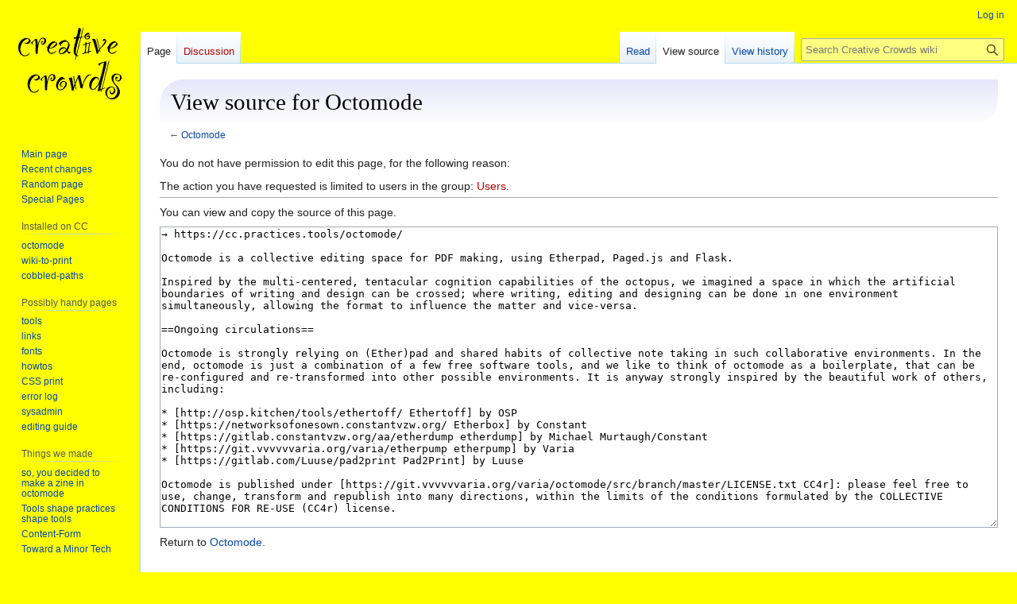

--- FILE ---
content_type: text/html; charset=UTF-8
request_url: https://cc.vvvvvvaria.org/wiki/index.php?title=Octomode&action=edit
body_size: 18384
content:
<!DOCTYPE html>
<html class="client-nojs" lang="en" dir="ltr">
<head>
<meta charset="UTF-8">
<title>View source for Octomode - Creative Crowds wiki</title>
<script>(function(){var className="client-js";var cookie=document.cookie.match(/(?:^|; )wikiccmwclientpreferences=([^;]+)/);if(cookie){cookie[1].split('%2C').forEach(function(pref){className=className.replace(new RegExp('(^| )'+pref.replace(/-clientpref-\w+$|[^\w-]+/g,'')+'-clientpref-\\w+( |$)'),'$1'+pref+'$2');});}document.documentElement.className=className;}());RLCONF={"wgBreakFrames":true,"wgSeparatorTransformTable":["",""],"wgDigitTransformTable":["",""],"wgDefaultDateFormat":"dmy","wgMonthNames":["","January","February","March","April","May","June","July","August","September","October","November","December"],"wgRequestId":"c17ddcccfc968c14be24b000","wgCanonicalNamespace":"","wgCanonicalSpecialPageName":false,"wgNamespaceNumber":0,"wgPageName":"Octomode","wgTitle":"Octomode","wgCurRevisionId":5351,"wgRevisionId":0,"wgArticleId":153,"wgIsArticle":false,"wgIsRedirect":false,"wgAction":"edit","wgUserName":null,"wgUserGroups":["*"],"wgCategories":[],"wgPageViewLanguage":"en","wgPageContentLanguage":"en","wgPageContentModel":"wikitext","wgRelevantPageName":"Octomode","wgRelevantArticleId":153,"wgIsProbablyEditable":false,"wgRelevantPageIsProbablyEditable":false,"wgRestrictionEdit":[],"wgRestrictionMove":[],"wgVisualEditor":{"pageLanguageCode":"en","pageLanguageDir":"ltr","pageVariantFallbacks":"en"},"wgEditSubmitButtonLabelPublish":false};
RLSTATE={"site.styles":"ready","user.styles":"ready","user":"ready","user.options":"loading","skins.vector.styles.legacy":"ready","ext.visualEditor.desktopArticleTarget.noscript":"ready"};RLPAGEMODULES=["mediawiki.action.edit.collapsibleFooter","site","mediawiki.page.ready","skins.vector.legacy.js","ext.createPage","ext.visualEditor.desktopArticleTarget.init","ext.visualEditor.targetLoader"];</script>
<script>(RLQ=window.RLQ||[]).push(function(){mw.loader.impl(function(){return["user.options@12s5i",function($,jQuery,require,module){mw.user.tokens.set({"patrolToken":"+\\","watchToken":"+\\","csrfToken":"+\\"});
}];});});</script>
<link rel="stylesheet" href="/wiki/load.php?lang=en&amp;modules=ext.visualEditor.desktopArticleTarget.noscript%7Cskins.vector.styles.legacy&amp;only=styles&amp;skin=vector">
<script async="" src="/wiki/load.php?lang=en&amp;modules=startup&amp;only=scripts&amp;raw=1&amp;skin=vector"></script>
<meta name="ResourceLoaderDynamicStyles" content="">
<link rel="stylesheet" href="/wiki/load.php?lang=en&amp;modules=site.styles&amp;only=styles&amp;skin=vector">
<meta name="generator" content="MediaWiki 1.45.1">
<meta name="robots" content="noindex,nofollow,max-image-preview:standard">
<meta name="format-detection" content="telephone=no">
<meta name="viewport" content="width=1120">
<link rel="search" type="application/opensearchdescription+xml" href="/wiki/rest.php/v1/search" title="Creative Crowds wiki (en)">
<link rel="EditURI" type="application/rsd+xml" href="http://cc.practices.tools/wiki/api.php?action=rsd">
<link rel="license" href="https://www.gnu.org/copyleft/fdl.html">
<link rel="alternate" type="application/atom+xml" title="Creative Crowds wiki Atom feed" href="/wiki/index.php?title=Special:RecentChanges&amp;feed=atom">
</head>
<body class="skin-vector-legacy mediawiki ltr sitedir-ltr mw-hide-empty-elt ns-0 ns-subject page-Octomode rootpage-Octomode skin-vector action-edit"><div id="mw-page-base" class="noprint"></div>
<div id="mw-head-base" class="noprint"></div>
<div id="content" class="mw-body" role="main">
	<a id="top"></a>
	<div id="siteNotice"></div>
	<div class="mw-indicators">
	</div>
	<h1 id="firstHeading" class="firstHeading mw-first-heading">View source for Octomode</h1>
	<div id="bodyContent" class="vector-body">
		
		<div id="contentSub"><div id="mw-content-subtitle">← <a href="/wiki/Octomode" title="Octomode">Octomode</a></div></div>
		<div id="contentSub2"></div>
		
		<div id="jump-to-nav"></div>
		<a class="mw-jump-link" href="#mw-head">Jump to navigation</a>
		<a class="mw-jump-link" href="#searchInput">Jump to search</a>
		<div id="mw-content-text" class="mw-body-content"><p>You do not have permission to edit this page, for the following reason:
</p>
<div class="permissions-errors"><div class="mw-permissionerror-badaccess-groups">The action you have requested is limited to users in the group: <a href="/wiki/index.php?title=CC:Users&amp;action=edit&amp;redlink=1" class="new" title="CC:Users (page does not exist)">Users</a>.</div></div><hr />
<p>You can view and copy the source of this page.
</p><textarea readonly="" accesskey="," id="wpTextbox1" cols="80" rows="25" class="mw-editfont-monospace" lang="en" dir="ltr" name="wpTextbox1">→ https://cc.practices.tools/octomode/

Octomode is a collective editing space for PDF making, using Etherpad, Paged.js and Flask.

Inspired by the multi-centered, tentacular cognition capabilities of the octopus, we imagined a space in which the artificial boundaries of writing and design can be crossed; where writing, editing and designing can be done in one environment simultaneously, allowing the format to influence the matter and vice-versa.

==Ongoing circulations==

Octomode is strongly relying on (Ether)pad and shared habits of collective note taking in such collaborative environments. In the end, octomode is just a combination of a few free software tools, and we like to think of octomode as a boilerplate, that can be re-configured and re-transformed into other possible environments. It is anyway strongly inspired by the beautiful work of others, including: 

* [http://osp.kitchen/tools/ethertoff/ Ethertoff] by OSP
* [https://networksofonesown.constantvzw.org/ Etherbox] by Constant
* [https://gitlab.constantvzw.org/aa/etherdump etherdump] by Michael Murtaugh/Constant
* [https://git.vvvvvvaria.org/varia/etherpump etherpump] by Varia
* [https://gitlab.com/Luuse/pad2print Pad2Print] by Luuse

Octomode is published under [https://git.vvvvvvaria.org/varia/octomode/src/branch/master/LICENSE.txt CC4r]: please feel free to use, change, transform and republish into many directions, within the limits of the conditions formulated by the COLLECTIVE CONDITIONS FOR RE-USE (CC4r) license.

==How to use octomode?==

If you want to work collectively on making a PDF, you can make a new octomode environment here: https://cc.vvvvvvaria.org/octomode/. 

You can write any name of in the input field, this will be the name of the new octomode environment and pads that are used. 

'''Note''': When working with multiple people on one PDF it is recommended to use the same browser. CSS rules are rendered slightly differently on different browsers.

Working in octomode includes:

* &lt;code>pad&lt;/code>: all materials for the PDF are collected here. (written in Markdown)
* &lt;code>stylesheet&lt;/code>: all CSS rules for the PDF are collected here (written in CSS)
* &lt;code>html&lt;/code>: render the lay out as a HTML (rendered with PyPandoc)
* &lt;code>pdf&lt;/code>: render the lay out as a PDF (rendered with Paged.js)

When creating a new environment, a few things happen:

* a pad is created for collecting the materials of your PDF. The name of the octomode environment will become the name of this pad. For example: &lt;code>http://pad.vvvvvvaria.org/NAME.md&lt;/code>.
* another pad is created for writing the stylesheet of your PDF. The name of the octomode environment will become the name of this pad, followed by .css. For example: &lt;code>https://pad.vvvvvvaria.org/NAME.css&lt;/code>
* If both pads were not created yet, a template is added to the pad. The main pad will get a Markdown template and the stylesheet pad a CSS template.

In case a pad was already made, you can copy the templates below and paste them at the top of your pads.

The PDFs are rendered using [https://pagedjs.org/ Paged.js], a free and open source JavaScript library "that paginates content in the browser to create PDF output from any HTML content. This means you can design works for print (eg. books) using HTML and CSS!" The project is maintained by the [https://coko.foundation/ Coko Foundation]. Paged.js adds not (yet) implemented CSS rules to the ones that browsers implemented already, expanding the possibilities to make lay outs for specific sections, place content in the margins of pages, and render indexes (amongst other things). The Paged.js documentation is very helpful and can be found here: https://pagedjs.org/documentation/.

==How to install octomode?==

The code we use + an installation guide can be found here: https://git.vvvvvvaria.org/CC/octomode

A more expanded installation guide can be found below, written in the context of rosa in March 2022: https://hub.vvvvvvaria.org/rosa/

===Step 1: Download the octomode code from the Varia git=== 

First go to the location where you want to install octomode. This should be outside of the public webserver folders, as we will have to save an API key of the etherpad at some point, and you don’t want to share that key in public. Also, switch to the root user for this step. 

 $ sudo su
 # cd /opt/
 # git clone https://git.vvvvvvaria.org/varia/octomode.git

===Step 2: Make an octomode system user=== 

We will make an “octomode” user on the server to run octomode with this user. In this way we can restrict the access of this user to the rest of the server. It’s a way to make sure that the pads in octomode cannot be used to write code in a specific way, that it can be executed on the server. 

Make a system user called “octomode”. 

 # useradd --system --no-create-home --shell=/sbin/nologin octomode 

Give read and write access + ownership to the &lt;code>/opt/octomode&lt;/code> folder to the octomode user. 

 # chown -R octomode:octomode /opt/octomode

 # chmod -R u+rw /opt/octomode

To handle the limited folder access, i’m not sure what to do. 

Maybe a so called &lt;code>chroot&lt;/code> can be used? 

Asking for advice here: https://git.vvvvvvaria.org/varia/octomode/issues/2#issuecomment-757

===Step 3: Get the API key of the etherpad you want to use=== 

This can be a local one which is running on the same server, or an etherpad that is running somewhere else. 

 # cat /opt/etherpad/APIKEY.txt

If you're using a newer version of etherpad, the &lt;code>APIKEY.txt&lt;/code> is not used anymore for accessing the API. But you can still enable it!

 # sudo /opt/etherpad/settings.json

Change the following line: 

 "authenticationMethod": "${AUTHENTICATION_METHOD:sso}",

into this:

 "authenticationMethod": "${AUTHENTICATION_METHOD:apikey}",

Restart etherpad, and the &lt;code>APIKEY.txt&lt;/code> should be generated again.

 # systemctl restart etherpad

Copy the key and save it somewhere temporary.

===Step 4: configure octomode===

To configure octomode, save the following configuration settings as to a file called &lt;code>.env&lt;/code>.

&lt;pre>
OCTOMODE_APPLICATION_ROOT=XXX
OCTOMODE_PORTNUMBER=XXX
OCTOMODE_PAD_URL=XXX
OCTOMODE_PAD_API_URL=XXX
OCTOMODE_PAD_API_KEY=XXX
&lt;/pre>

 # cd /opt/octomode/
 # nano .env

* '''OCTOMODE_PAD_API_KEY''': ''required'', '''no default'''
* '''OCTOMODE_APPLICATION_ROOT''': ''optional'', default: &lt;code>/&lt;/code>
* '''OCTOMODE_PORTNUMBER''': ''optional'', default: &lt;code>5001&lt;/code>
* '''OCTOMODE_PAD_URL''': ''required'', default: &lt;code>https://cc.practices.tools/pad/&lt;/code> (you need API access to this pad instance)
* '''OCTOMODE_PAD_API_URL''': ''required'', default: &lt;code>https://cc.practices.tools/pad/api/1.2.15/&lt;/code>

'''Note''': you must provide a value for &lt;code>OCTOMODE_PAD_API_KEY&lt;/code>, &lt;code>OCTOMODE_PAD_URL&lt;/code> and &lt;code>OCTOMODE_PAD_API_URL&lt;/code>.

You can also change the “PORTNUMBER”, this is the port at which octomode will be running. You can change it to any port number that is not used yet on the server. 

Close and save the &lt;code>.env&lt;/code> file with &lt;code>CTRL+X&lt;/code>, &lt;code>Y&lt;/code>, &lt;code>ENTER&lt;/code>.

===Step 5: Install the dependencies that octomode uses=== 

First make sure that &lt;code>pip3&lt;/code> and &lt;code>pandoc&lt;/code> is installed. 

On debian you can install it by running: 

 # apt install python3-venv pandoc

There is a Makefile in the octomode folder, which can be used to install the dependencies. 

First navigate to the octomode folder and then run: 

 # cd /opt/octomode
 # make setup

Change the ownership of the installed dependencies to octomode. 

 # chown -R octomode:octomode .venv

===Step 6: Try to run octomode, to see if it works!=== 

 # make local

If you are currently in the same local network as rosa, you can visit rosa’s ip address on port 5001. 

http://192.168.178.58:5001 

It could be, that the etherpads in the iframes are blocked because of a cross-site header...

If you are trying to use an etherpad that runs on the same server, try to switch your &lt;code>.env&lt;/code> settings to the same ip-adress or domain name.

Try to visit all the different “modes”: &lt;code>pad&lt;/code>, &lt;code>stylesheet&lt;/code>, &lt;code>html&lt;/code> and &lt;code>pdf&lt;/code>, to make sure that they all work. 

You can stop the application with &lt;code>CTRL+C&lt;/code>.

===Step 7: Run octomode as a background service=== 

Octomode is written in Flask, a python library to make web applications. It needs to run all the time in order to be available for people to use. We will make a systemd &lt;code>.service&lt;/code> file for this. https://blog.miguelgrinberg.com/post/running-a-flask-application-as-a-service-with-systemd 

Make a &lt;code>.service&lt;/code> file for octomode: 

 # nano /etc/systemd/system/octomode.service 

Paste the following configurations in the file: 

&lt;pre>
[Unit] 
Description=Collective PDF rendering environment After=network.target

[Service]
User=octomode  
WorkingDirectory=/opt/octomode     
ExecStart=make local
Restart=always
 
[Install]
WantedBy=multi-user.target
&lt;/pre>

Reload the systemd daemon: 

 # systemctl daemon-reload 

Enable octomode as a service:

 # systemctl enable octomode 

And start the octomode service. 

 # systemctl start octomode 

Check if it works by visiting http://192.168.178.58:5001/ again!

===Step 8: Connect octomode to an URL===

To access octomode through an URL, like https://rosa.vvvvvvaria.org/octomode/, a mapping is needed to route octomode’s port 5001 to the URL that will be used. In nginx, we can use a proxy_jump for this. 

Open the nginx configuration file. 

 # cd /etc/nginx/sites-enabled 
 # nano default 

Add the following setting to the nginx file. 

&lt;pre>
location /octomode { 
    proxy_pass http://127.0.0.1:5001; 
    auth_basic "Hello! This is the CC version of octomode, octomode-as-a-service for a trusted peers-to-peers network.";
    auth_basic_user_file /etc/nginx/.htpasswd;
} 
# Serve the /static/ folder nginx (instead of Flask) 
# as this Flask installation runs outside the root URL 
location ^~ /static/ { 
    alias /opt/octomode/static/; 
    autoindex off;
} 
&lt;/pre>

At CC we share a password between a trusted peers-to-peers network, which you have to generate to make above configurations with the &lt;code>auth_basic&lt;/code> settings work.

For this, you can follow: https://docs.nginx.com/nginx/admin-guide/security-controls/configuring-http-basic-authentication/

Change the permissions of the &lt;code>/opt/octomode/static/&lt;/code> folder, as this folder will be served by nginx. 

 # chown -R www-data:www-data /opt/octomode/static/ 
 # chmod -R g+w /opt/octomode/static/ 

Check if you configuarion is oke. 

 # nginx -t 

If so, then reload nginx. 

 # systemctl reload nginx 

To test it, run:

 # make action

This will first check if you already install gunicorn in the .venv folder, and after that run octomode with gunicorn and not the built-in Flask dev server.

And lastly, change your systemd background service file, to switch to &lt;code>make action&lt;/code>:

 # nano /etc/systemd/system/octomode.service

&lt;pre>
[Unit]
Description=Collective PDF rendering environment After=network.target

[Service]
User=octomode
WorkingDirectory=/opt/octomode
ExecStart=make action
Restart=always

[Install]
WantedBy=multi-user.target
&lt;/pre>

See if it works by visiting http://192.168.178.58/octomode/ or https://rosa.vvvvvvaria.org/octomode/.

==Octomode default templates==

===PAD.md===

&lt;pre>
---
title: octomode
language: en
---

&lt;!-- 

                                      |      
  __   __ _|_  __   _  _  _    __   __|   _  
 /  \_/    |  /  \_/ |/ |/ |  /  \_/  |  |/  
 \__/ \___/|_/\__/   |  |  |_/\__/ \_/|_/|__/
                                             
  
  This document is opened in octomode.

  pad          : all materials for the PDF are collected here (written in Markdown)
  stylesheet   : all CSS rules for the PDF are collected here (written in CSS)
  html         : render the structure of the lay out as a HTML (with PyPandoc)
                 [note] this view does not render any styling!
  pdf          : render the lay out as a PDF (with Paged.js)

  https://git.vvvvvvaria.org/cc/octomode

-->

&lt;!--

-------------------------------------------------------------------------------
This pad is hosted by CC (creative crowds), a server that we share for doing
collective research on the entanglements of tools, cultures and infrastructure. 

How can this server be available AND unstable, public AND being paid for,
free to be used AND situated, a production environment AND in transformation?

While surfing the contradictions, we are formulting collective guidelines for 
engaging with this server, which you can find at: https://cc.practices.tools
-------------------------------------------------------------------------------

-->

&lt;section id="cover">
# *in octomode* { #title }



&lt;/section>

&lt;section id="main">
Octomode is a collective editing space for PDF making, using Etherpad, Paged.js and Flask.

Inspired by the multi-centered, tentacular cognition capabilities of the octopus, we imagined a space in which the artificial boundaries of writing and design can be crossed; where writing, editing and designing can be done in one environment simultaneously, allowing the format to influence the matter and vice-versa. 

```
Edit this text in the PAD view.
Edit the styling in the STYLESHEET view. 
Preview the page in the HTML view.
Render it on pages in the PDF view.
```

&lt;/section>
&lt;/pre>

===PAD.css===

&lt;pre>
@charset "utf-8"; 

@page{
    size: A5;
    margin: 10mm 20mm 25mm 20mm;

    @bottom-center{
        content: counter(page);
        font-family: monospace;
    }
}
body{
    font-size: 12px;
    line-height: 1.5;
    color: #822b01;
}

/* ------------------------------------ cover */

@page:first{
    background-color: #f3c6ff;
    color: #822b01;
}
section#cover{
    break-after: always;
}
section#cover h1#title{
    font-size: 300%;
}

/* ------------------------------------ main */

section#main pre{
    color: magenta;
}
&lt;/pre>

==CSS Print==

Some CSS Print examples can be found at: [[CSS Print]]

==Octomode on the CC server==

Octomode is installed on the server at: &lt;code>/opt/octomode/&lt;/code> and runs as a system user &lt;code>octomode&lt;/code>. 

You can restart octomode with: &lt;code>$ sudo service octomode restart&lt;/code> 

Or see its status with: &lt;code>$ sudo service octomode status&lt;/code>

The code that is used for octomode can be found here: https://git.vvvvvvaria.org/cc/octomode

==Troubleshooting==

At the top of the the [[#PAD.md|pad for content]] is a metadata block:

 ---
 title: octomode
 language: en
 ---

When things go wrong in situations when many people are working together, it is often that someone has typed something at the start of the pad before the metadata block, or there is some syntax error in the metadata block. For example, using two colons in the title field will make it break:

 ---
 title: My cool title: and subtitle
 language: en
 --- 

The title is only there to make the name of the PDF file when it is exported, and the language can be set to something other than English. But this metadata must be there, and there must be three hyphens (---) opening and closing the metadata block.

== Error log ==

For some adventures in Octomode, see the [[Error log]].

==Made with Octomode==

===SomeTimes/Af en Toe===
[[File:SomeTimes number-1.pdf|thumb|left|First edition of the ''SomeTimes'' (April, 2022)]] 
[[File:Af-en-toe nummer-1.pdf|thumb|left|Eerste editie van de ''Af en Toe'' (april, 2022)]]
[[File:SomeTimes number-3.pdf|thumb|left|Third edition of the ''SomeTimes'' made for the 12th of October Counter-Cloud Action day (October, 2023)]]

SomeTimes is the (ir)regular printed newsletter of Varia. 

Made in resonant publishing mode with octomode, [https://multi.vvvvvvaria.org/ multifeeder] and multiple RSS feeds.

Initial layout and infrastructure by Simon Browne &amp; Manetta Berends, to be versioned in the following editions.

https://varia.zone/en/sometimes-af-en-toe.html

https://vvvvvvaria.org/archive/2022-02-SomeTimes/

&lt;div style="clear:both;">&lt;/div>

===Bulgarian antifascist bulletin===
[[File:Bulgarian-Antifascist-Bulletin 1 2023.pdf|thumb|left|''Bulgarian antifascist bulletin'' (1, 2023)]]

In July 2023 an email landed in the Varia inbox with a request to use octomode to produce an antifascist bulletin in an Bulgarian context:

"I came by your space last week.. I am writing to ask for permission to use Octomode, which Danny told me about. It came up in the context of me being involved in the production of an Anti-fascist bulletin from Bulgaria. The idea is to gather short inputs every few months from different activists and collectives and compile them in a multi-lingual bulletin. We're mostly migrants and we thought this way we can contribute a little to the building of internationalist solidarity. I've never been involved in such fast-paced publications and rarely done much on the technical side of things but I am willing to learn.!"

https://cryptpad.fr/drive/#/2/drive/view/5Yg5tW5FR9XH1GAUparmy06vKJzF0rNWivJX7vLL1ps/

&lt;div style="clear:both;">&lt;/div>

===*the title is: (and then a series of checkboxes) (insert here your suggestions :} ) +1+1+1+1+1===

[[File:ComputationalPublishingandWriting 2023.pdf|thumb|left|''*the title is: (and then a series of checkboxes) (insert here your suggestions :} ) +1+1+1+1+1'' (April, 2023)]]

Collectively produced during the ''Computational writing &amp; publishing talk/workshop''.

On 21 April, 13.00-18.00, NICA/RMeS Workshop with Geoff Cox and Winnie Soon, at Utrecht University, hosted by David Gauthier.

The procedural qualities of both writing and coding lend themselves to the sharing of resources, collective actions, and social exchange through the use of experimental publishing tools such as wiki-to-print and git repositories. This points to conceiving a publication (such as a book) as a dynamic computational object that is open for re-versioning. Given these possibilities with computation, and despite the trend towards open access, it seems odd that relatively little has changed in academic publishing and scholars still seek to distribute their work through journals even when more accessible and sustainable forms are available. Similarly, workflows tend to follow a model that remains relatively unchanged since industrialism. The presentation explores these concerns through some of our recent projects, including the co-authored book Aesthetic Programming (2020). Our examples examine a parallel between writing and coding, attempting to open up the aesthetic and political potential of publishing as a cultural practice in which books can be coded, written, read and published as dynamic networked objects, not fixed in terms of attribution or commodity form or specific determination. 

https://www.centreforthestudyof.net/?p=6996

https://hackmd.io/@siusoon/computationalwriting#/

&lt;div style="clear:both;">&lt;/div>

===Hosting with===
[[File:Hosting-with-zine.pdf|thumb|left|''Hosting with'' (self-published by Varia in July, 2023)]]

''Hosting with'' is a zine capturing a conversation at AMRO22 in Linz around art servers and hosting practices.

Transcribed/layout/editing by Artemis Gryllaki, Manetta Berends and Angeliki Diakrousi.

Self-published by Varia in July, 2023. 

https://vvvvvvaria.org/archive/2023-03-Hosting-with-others/

https://cc.vvvvvvaria.org/octomode/hosting-with-the-others/ (behind a passwd)

https://art-meets.radical-openness.org/program/hosting-with-the-others/

&lt;div style="clear:both;">&lt;/div>

===A Traversal Network of Feminist Servers===
[[File:ATNOFS-screen.pdf|thumb|left|''A Traversal Network of Feminist Servers'' (ATNOFS)]]

''A Traversal Network of Feminist Servers'' (ATNOFS) publication, collectively made with Wendy Van Wynsberghe, Vlad Dobrițoiu, Teo Săvoiu, Spideralex, Sergiu Nisioi, Roel Roscam Abbing, Reni Hofmüller, ooooo, Nina Bothof, Martino Morandi, Marloes de Valk, Mara Karagianni, Maneta Berends, Lídia Pereira, Julia Bande, Femke Snelting, elodie Mugrefya, Donatella Portoghese, Danae Tapia, Cristina Cochior, Azahara Cerezo, Aymeric Mansoux, Artemis Gryllaki, Aggeliki Diakrousi, Anca Bucur, amy pickles, Alice Strete, Alex Ștefănescu.

Design/programming by Nina Botthof and Martino Morandi. 

https://git.vvvvvvaria.org/dickreckard/atnofs-recipe

Co-published in March 2023.

This multi-headed webpage is hosted and asynchronously maintained by a network of networks that includes: Systerserver, Constant, hypha, Varia, ooooo, Marloes de Valk, LURK, Anarchaserver, Psaroskalazines, esc mkl and rosa (travelling).

* https://hub.vvvvvvaria.org/rosa/ATNOFS/
* https://www.ooooo.be/atraversalnetworkoffeministservers/
* https://systerserver.net/ATNOFS/
* https://txt.lurk.org/ATNOFS/
* https://zoiahorn.anarchaserver.org/ATNOFS/
* https://hypha.ro/ATNOFS
* https://varia.zone/ATNOFS
* https://bleu255.com/~marloes/txts/ATNOFS/
* https://atnofs.constantvzw.org/
* https://psaroskalazines.gr/zines/ATNOFS/
* https://esc.mur.at/en/werk/atnofspublication&lt;nowiki/>'

=== Free palestine reader ===
[[File:Free palestine reader.png|left|thumb|Front page of the reader.]]
A zine made in 3 hours, really fast, on the run, before the sit-in based on the Forum voor Anarchisme dossier on Palestine which can be found [https://forumvooranarchisme.nl/dossier/palestijn here]. 30 or so copies were printed and distributed during the action. A copy of the zine can be downloaded [https://vvvvvvaria.org/~decentral1se/free-palestine-reader.pdf here]. The zine is mostly in Dutch.

&lt;div style="clear:both;">&lt;/div>

=== De Anarchokrant ===
[[File:Anarchokrant 4.png|left|thumb|Front page of the fourth edition.]]Grassroots and activist news in the Netherlands. Dutch language. Turns up every now and again. More editions available [https://forumvooranarchisme.nl/anarchokrant-downloads here].

&lt;div style="clear:both;">&lt;/div>

===Social in the Media===
[[File:Social-in-the-media-bw.pdf|left|thumb|Social in the Media, zine made by Varia, June 2024]]
"Within the past six and a half years, Varia has experimented with the work of
instituting a cultural organisation outside the confines of Big Tech
technologies. What kind of cultural work is made possible when your
organisation’s digital infrastructure is using free and open source software
built by peers, digital services hosted by friends, and digital resources
shared by activist organisations? What possibilities materialise when the
tools one uses can be shaped in accordance with cultural workers’ habits
and needs? Which conditions can be collectively defined, and which ones do
we have to operate within?
While there are no obvious or definitive answers to these questions, they set
a ground for experimentation, where the tools used for mobilising a space
are part of the cultural work itself. This zine shares some of the approaches Varia has developed, in collaboration with peers and friends, that hopefully expand the imagination of what cultural life and work might be shaped by."

&lt;div style="clear:both;">&lt;/div>

===HD Bulletin 6===

[[File:Bulletin-6-0.jpg|left|thumb|HD Bulletin 6 made by Hackers &amp; Designers, February 2025]]

&lt;blockquote>
"The H&amp;D Bulletin is an occasional publication that brings together practical and reflective articles, conversations and manuals, experimental, poetic, visual, or otherwise speculative contributions from the H&amp;D cosmos."
&lt;/blockquote>

https://hackersanddesigners.nl/hd-bulletin-6.html

&lt;div style="clear:both;">&lt;/div>

===so, you decided to make a zine using ''octomode''===

[[File:so-you-decided-to-make-a-zine.jpg|left|thumb|The cover of "so, you decided to make a zine using octomode", June 2025]]

A zine made by Simon for a zine-making workshop during his exhibition residency at the Leitrim Sculpture Centre, June 2025.

&lt;blockquote>
"This zine is an ouroboric guide to making zines with octomode, a collective editing space for PDF making in a web browser (such as Firefox, Chrome/Chromium, etc)... And to feed the snake its own tail even more, this zine was also made using octomode!"
&lt;/blockquote>

https://cc.vvvvvvaria.org/pdf/so-you-decided-to-make-a-zine-using-octomode.pdf

&lt;div style="clear:both;">&lt;/div>

===Constant zine #1: Techno-disobedience!===

[[File:Constant-techno-disobedience-2023.pdf|left|thumb|Constant zine #1: Techno-disobedience!]]

The first annual Constant zine, made in 2023 by the Constant team &amp; Manetta Berends &amp; Alix Turcq, made in a customized version of octomode: the technodisobedience branch, see below!

https://constantvzw.org/sponge/s/?u=https://calibre.constantvzw.org/book/207

&lt;blockquote>
"In 2023 Constant started a new series of yearly publications connected to the new artistic programme covering the programme 2023-2027.

This publication loosely narrates the experiences and artistic practices we gathered in 2023 around the theme of Techno-disobedience."
&lt;/blockquote>

&lt;blockquote>
"The writing of the publication was done on several computers connected to the same etherpad, and then styled through templates and stylesheets, and output as html, pdf, audio recordings, crocheted pieces, balaclavas, worms, spirals, amazing collective food moments and many constructed doodles over drinks. We loosely divided the work of writing, editing, styling between the people around the table: the Constant team, joined by Manetta Berends and Alix Turcq."
&lt;/blockquote>

&lt;br style="clear:both;">

===Sticker sheet===

[[File:Stickers-XPUB-Charlie.png|left|thumb|Sticker sheet]]

Sticker sheet made by Charlie during the XPUB Special Issue 26: Declarations.

&lt;br style="clear:both;">

===XPUB Special Issue 26: Declarations===

[[File:XPUB-SI26-Declarations.png|left|thumb|Declarations event announcement]]

Event graphic design made collectively in Octomode by the students + Doriane.

&lt;br style="clear:both;">

===so, you decided to make a zine in ''octomode''===

[[File:So-you-decided-to-make-a-zine-in-octomode.pdf|left|thumb|so, you decided to make a zine in ''octomode'']]

A second version of this zine, made by Simon during the Des*gn Week in Linz, November 2025.

The first version was also made by Simon, during his residency in Ireland earlier this year.

&lt;br style="clear:both;">

==Versioning continuums==

===technodisobedience===

''2023''

[[File:Screenshot from 2025-06-17 12-44-37.png|left|thumb|new buttons!]]

[[File:Octomode-technodisobedience-4.png|left|thumb|the publication in CK mode]]

[[File:Octomode-technodisobedience-5.png|left|thumb|the same page in MYK mode]]

The art organisation Constant in BXL makes a publication to document their activities of that year and in 2023 they worked around the theme of technodisobedience: https://circulations.constantvzw.org/pub/constant-techno-disobedience-2023.pdf

As part of the publication making and thinking, i (Manetta) was invited to work with Martino on a publishing workflow and printed outcome. We worked on some tools that we in the end awkwardly (but with joy) called ''AGGREGARIOUSLY SNOWPLOWING devices'': a houtje-touwtje/cobbled-together workflow to publish snippets from pads (using ''snowpoles'') continuously throughout the year (using an ''aggregator''). We [https://circulations.constantvzw.org/pub/constant-techno-disobedience-2023.pdf#page=37 wrote about in the publication] too.

In the end, this annual publication was produced with the whole Constant team joined by Alix Turcq and myself, using a customized version of octomode installed on their server. The publication was RISO printed at Chez Rosi (a sweet printing place in BXL) which was a reason to add a color separation feature to octomode (!). 

&lt;blockquote>
The publication you are holding is instead the result of our step into octomode, a system that we trusted would allow us to have a publication for this year balancing collective workflows and experimental additions, but with a much more predictable timeline. In the case of this publication, we developed a custom version of octomode, that allows us to output different PDFs with color separation in view of our riso-printing at Chez Rosi in Brussel. To achieve the separation of colors, we made use of Imagemagick and a bunch of hacks in our css styles to make sure to generate both a riso simulation of the two color printing technique for the web version and the correct files to send to the risograph printer.
&lt;/blockquote>

The code is stored as a separate branch called [https://git.vvvvvvaria.org/CC/octomode/src/branch/technodisobedience/ &lt;code>technodisobedience&lt;/code>].

&lt;div style="clear:both;">&lt;/div>

===grilletti===

''2025''

[[File:Grilletti-epub-pxlhNQ0zT5etS075qwdjsQ.jpg|thumb|left|new octomode button: EPUB !!!]]

[[File:Grilletti-epub-2.png|thumb|left|second step in the EPUB generation feature]]

[[File:Grilletti-paste.png|thumb|left|another new octomode button: PASTE]]

During an italian hackmeeting the group C.I.R.C.E. laid out a book with octomode and did a short presentation on the process, "very beta". 

A new button was added: EPUB (!), to generate an epub file directly from the octomode environment. When you click the button, it brings you to another page, where you can select a cover image before you generate the EPUB.

A second button was added too: PASTE, which seems to be a way to import markdown files from either your local computer, or stored online somewhere. Hmm! 

The code will be pushed to the [https://git.vvvvvvaria.org/CC/octomode/src/branch/technodisobedience/ &lt;code>technodisobedience&lt;/code>] branch.

&lt;div style="clear:both;">&lt;/div>

===Learning Palestine===

''2025-2026''

[https://hackersanddesigners.nl/ Hackers &amp; Designers] are working on a custom Octomode setup for the group [https://learningpalestine.net/ Learning Palestine], to support their (re)publishing efforts of texts "to disseminate knowledge on the history of the ongoing struggle for justice, liberation, and freedom of Palestine and the Palestinian People", outside of the hands of corporate platforms. At first they explored ways to do so without corporate social media platforms, but then also wanted to step away from corporate design tools such as Adobe InDesign. 

They started to collaborate with Hackers &amp; Designers to see what role Octomode can play in this great initiative, and for this H&amp;D is working on some changes and new features to how etherpads work within Octomode, which they published as a plugin here: https://www.npmjs.com/package/ep_markdown_toc and documented here: https://etherpad.hackersanddesigners.nl/p/ep_plugins. 

&lt;div style="clear:both;">&lt;/div>
</textarea><div class="templatesUsed"></div><p id="mw-returnto">Return to <a href="/wiki/Octomode" title="Octomode">Octomode</a>.</p>

<div class="printfooter" data-nosnippet="">Retrieved from "<a dir="ltr" href="http://cc.practices.tools/wiki/Octomode">http://cc.practices.tools/wiki/Octomode</a>"</div></div>
		<div id="catlinks" class="catlinks catlinks-allhidden" data-mw="interface"></div>
	</div>
</div>

<div id="mw-navigation">
	<h2>Navigation menu</h2>
	<div id="mw-head">
		
<nav id="p-personal" class="mw-portlet mw-portlet-personal vector-user-menu-legacy vector-menu" aria-labelledby="p-personal-label"  >
	<h3
		id="p-personal-label"
		
		class="vector-menu-heading "
	>
		<span class="vector-menu-heading-label">Personal tools</span>
	</h3>
	<div class="vector-menu-content">
		
		<ul class="vector-menu-content-list">
			
			<li id="pt-login" class="mw-list-item"><a href="/wiki/index.php?title=Special:UserLogin&amp;returnto=Octomode&amp;returntoquery=action%3Dedit" title="You are encouraged to log in; however, it is not mandatory [o]" accesskey="o"><span>Log in</span></a></li>
		</ul>
		
	</div>
</nav>

		<div id="left-navigation">
			
<nav id="p-namespaces" class="mw-portlet mw-portlet-namespaces vector-menu-tabs vector-menu-tabs-legacy vector-menu" aria-labelledby="p-namespaces-label"  >
	<h3
		id="p-namespaces-label"
		
		class="vector-menu-heading "
	>
		<span class="vector-menu-heading-label">Namespaces</span>
	</h3>
	<div class="vector-menu-content">
		
		<ul class="vector-menu-content-list">
			
			<li id="ca-nstab-main" class="selected mw-list-item"><a href="/wiki/Octomode" title="View the content page [c]" accesskey="c"><span>Page</span></a></li><li id="ca-talk" class="new mw-list-item"><a href="/wiki/index.php?title=Talk:Octomode&amp;action=edit&amp;redlink=1" rel="discussion" class="new" title="Discussion about the content page (page does not exist) [t]" accesskey="t"><span>Discussion</span></a></li>
		</ul>
		
	</div>
</nav>

			
<nav id="p-variants" class="mw-portlet mw-portlet-variants emptyPortlet vector-menu-dropdown vector-menu" aria-labelledby="p-variants-label"  >
	<input type="checkbox"
		id="p-variants-checkbox"
		role="button"
		aria-haspopup="true"
		data-event-name="ui.dropdown-p-variants"
		class="vector-menu-checkbox"
		aria-labelledby="p-variants-label"
	>
	<label
		id="p-variants-label"
		
		class="vector-menu-heading "
	>
		<span class="vector-menu-heading-label">English</span>
	</label>
	<div class="vector-menu-content">
		
		<ul class="vector-menu-content-list">
			
			
		</ul>
		
	</div>
</nav>

		</div>
		<div id="right-navigation">
			
<nav id="p-views" class="mw-portlet mw-portlet-views vector-menu-tabs vector-menu-tabs-legacy vector-menu" aria-labelledby="p-views-label"  >
	<h3
		id="p-views-label"
		
		class="vector-menu-heading "
	>
		<span class="vector-menu-heading-label">Views</span>
	</h3>
	<div class="vector-menu-content">
		
		<ul class="vector-menu-content-list">
			
			<li id="ca-view" class="icon mw-list-item"><a href="/wiki/Octomode"><span>Read</span></a></li><li id="ca-viewsource" class="selected icon mw-list-item"><a href="/wiki/index.php?title=Octomode&amp;action=edit" title="This page is protected.&#10;You can view its source [e]" accesskey="e"><span>View source</span></a></li><li id="ca-history" class="icon mw-list-item"><a href="/wiki/index.php?title=Octomode&amp;action=history" title="Past revisions of this page [h]" accesskey="h"><span>View history</span></a></li>
		</ul>
		
	</div>
</nav>

			
<nav id="p-cactions" class="mw-portlet mw-portlet-cactions emptyPortlet vector-menu-dropdown vector-menu" aria-labelledby="p-cactions-label"  title="More options" >
	<input type="checkbox"
		id="p-cactions-checkbox"
		role="button"
		aria-haspopup="true"
		data-event-name="ui.dropdown-p-cactions"
		class="vector-menu-checkbox"
		aria-labelledby="p-cactions-label"
	>
	<label
		id="p-cactions-label"
		
		class="vector-menu-heading "
	>
		<span class="vector-menu-heading-label">More</span>
	</label>
	<div class="vector-menu-content">
		
		<ul class="vector-menu-content-list">
			
			
		</ul>
		
	</div>
</nav>

			
<div id="p-search" role="search" class="vector-search-box-vue  vector-search-box-show-thumbnail vector-search-box-auto-expand-width vector-search-box">
	<h3 >Search</h3>
	<form action="/wiki/index.php" id="searchform" class="vector-search-box-form">
		<div id="simpleSearch"
			class="vector-search-box-inner"
			 data-search-loc="header-navigation">
			<input class="vector-search-box-input"
				 type="search" name="search" placeholder="Search Creative Crowds wiki" aria-label="Search Creative Crowds wiki" autocapitalize="sentences" spellcheck="false" title="Search Creative Crowds wiki [f]" accesskey="f" id="searchInput"
			>
			<input type="hidden" name="title" value="Special:Search">
			<input id="mw-searchButton"
				 class="searchButton mw-fallbackSearchButton" type="submit" name="fulltext" title="Search the pages for this text" value="Search">
			<input id="searchButton"
				 class="searchButton" type="submit" name="go" title="Go to a page with this exact name if it exists" value="Go">
		</div>
	</form>
</div>

		</div>
	</div>
	
<div id="mw-panel" class="vector-legacy-sidebar">
	<div id="p-logo" role="banner">
		<a class="mw-wiki-logo" href="/wiki/Main_Page"
			title="Visit the main page"></a>
	</div>
	
<nav id="p-navigation" class="mw-portlet mw-portlet-navigation vector-menu-portal portal vector-menu" aria-labelledby="p-navigation-label"  >
	<h3
		id="p-navigation-label"
		
		class="vector-menu-heading "
	>
		<span class="vector-menu-heading-label">Navigation</span>
	</h3>
	<div class="vector-menu-content">
		
		<ul class="vector-menu-content-list">
			
			<li id="n-mainpage-description" class="mw-list-item"><a href="/wiki/Main_Page" title="Visit the main page [z]" accesskey="z"><span>Main page</span></a></li><li id="n-recentchanges" class="mw-list-item"><a href="/wiki/Special:RecentChanges" title="A list of recent changes in the wiki [r]" accesskey="r"><span>Recent changes</span></a></li><li id="n-randompage" class="mw-list-item"><a href="/wiki/Special:Random" title="Load a random page [x]" accesskey="x"><span>Random page</span></a></li><li id="n-Special-Pages" class="mw-list-item"><a href="/wiki/Special:SpecialPages"><span>Special Pages</span></a></li>
		</ul>
		
	</div>
</nav>

	
<nav id="p-Installed_on_CC" class="mw-portlet mw-portlet-Installed_on_CC vector-menu-portal portal vector-menu" aria-labelledby="p-Installed_on_CC-label"  >
	<h3
		id="p-Installed_on_CC-label"
		
		class="vector-menu-heading "
	>
		<span class="vector-menu-heading-label">Installed on CC</span>
	</h3>
	<div class="vector-menu-content">
		
		<ul class="vector-menu-content-list">
			
			<li id="n-octomode" class="mw-list-item"><a href="/wiki/Octomode"><span>octomode</span></a></li><li id="n-wiki-to-print" class="mw-list-item"><a href="/wiki/Wiki-to-print"><span>wiki-to-print</span></a></li><li id="n-cobbled-paths" class="mw-list-item"><a href="/wiki/Cobbled-paths"><span>cobbled-paths</span></a></li>
		</ul>
		
	</div>
</nav>

<nav id="p-Possibly_handy_pages" class="mw-portlet mw-portlet-Possibly_handy_pages vector-menu-portal portal vector-menu" aria-labelledby="p-Possibly_handy_pages-label"  >
	<h3
		id="p-Possibly_handy_pages-label"
		
		class="vector-menu-heading "
	>
		<span class="vector-menu-heading-label">Possibly handy pages</span>
	</h3>
	<div class="vector-menu-content">
		
		<ul class="vector-menu-content-list">
			
			<li id="n-tools" class="mw-list-item"><a href="/wiki/Tools"><span>tools</span></a></li><li id="n-links" class="mw-list-item"><a href="/wiki/Links"><span>links</span></a></li><li id="n-fonts" class="mw-list-item"><a href="/wiki/Fonts"><span>fonts</span></a></li><li id="n-howtos" class="mw-list-item"><a href="/wiki/Howtos"><span>howtos</span></a></li><li id="n-CSS-print" class="mw-list-item"><a href="/wiki/CSS_Print"><span>CSS print</span></a></li><li id="n-error-log" class="mw-list-item"><a href="/wiki/Error_log"><span>error log</span></a></li><li id="n-sysadmin" class="mw-list-item"><a href="/wiki/Category:Sysadmin"><span>sysadmin</span></a></li><li id="n-editing-guide" class="mw-list-item"><a href="/wiki/Editing_Guide"><span>editing guide</span></a></li>
		</ul>
		
	</div>
</nav>

<nav id="p-Things_we_made" class="mw-portlet mw-portlet-Things_we_made vector-menu-portal portal vector-menu" aria-labelledby="p-Things_we_made-label"  >
	<h3
		id="p-Things_we_made-label"
		
		class="vector-menu-heading "
	>
		<span class="vector-menu-heading-label">Things we made</span>
	</h3>
	<div class="vector-menu-content">
		
		<ul class="vector-menu-content-list">
			
			<li id="n-so,-you-decided-to-make-a-zine-in-octomode" class="mw-list-item"><a rel="nofollow" href="https://cc.practices.tools/pdf/so-you-decided-to-make-a-zine-in-octomode.pdf"><span>so, you decided to make a zine in octomode</span></a></li><li id="n-Tools-shape-practices-shape-tools" class="mw-list-item"><a href="/wiki/Pdf:Tools_shape_practice_shapes_tools"><span>Tools shape practices shape tools</span></a></li><li id="n-Content-Form" class="mw-list-item"><a href="/wiki/Content-Form"><span>Content-Form</span></a></li><li id="n-Toward-a-Minor-Tech" class="mw-list-item"><a href="/wiki/Toward_a_Minor_Tech"><span>Toward a Minor Tech</span></a></li>
		</ul>
		
	</div>
</nav>

<nav id="p-tb" class="mw-portlet mw-portlet-tb vector-menu-portal portal vector-menu" aria-labelledby="p-tb-label"  >
	<h3
		id="p-tb-label"
		
		class="vector-menu-heading "
	>
		<span class="vector-menu-heading-label">Tools</span>
	</h3>
	<div class="vector-menu-content">
		
		<ul class="vector-menu-content-list">
			
			<li id="t-whatlinkshere" class="mw-list-item"><a href="/wiki/Special:WhatLinksHere/Octomode" title="A list of all wiki pages that link here [j]" accesskey="j"><span>What links here</span></a></li><li id="t-recentchangeslinked" class="mw-list-item"><a href="/wiki/Special:RecentChangesLinked/Octomode" rel="nofollow" title="Recent changes in pages linked from this page [k]" accesskey="k"><span>Related changes</span></a></li><li id="t-info" class="mw-list-item"><a href="/wiki/index.php?title=Octomode&amp;action=info" title="More information about this page"><span>Page information</span></a></li>
		</ul>
		
	</div>
</nav>

	
</div>

</div>

<footer id="footer" class="mw-footer" >
	<ul id="footer-info">
</ul>

	<ul id="footer-places">
	<li id="footer-places-privacy"><a href="/wiki/CC:Privacy_policy">Privacy policy</a></li>
	<li id="footer-places-about"><a href="/wiki/CC:About">About Creative Crowds wiki</a></li>
	<li id="footer-places-disclaimers"><a href="/wiki/CC:General_disclaimer">Disclaimers</a></li>
</ul>

	<ul id="footer-icons" class="noprint">
	<li id="footer-copyrightico"><a href="https://www.gnu.org/copyleft/fdl.html" class="cdx-button cdx-button--fake-button cdx-button--size-large cdx-button--fake-button--enabled"><img src="/wiki/resources/assets/licenses/gnu-fdl.png" alt="GNU Free Documentation License 1.3 or later" width="88" height="31" loading="lazy"></a></li>
	<li id="footer-poweredbyico"><a href="https://www.mediawiki.org/" class="cdx-button cdx-button--fake-button cdx-button--size-large cdx-button--fake-button--enabled"><picture><source media="(min-width: 500px)" srcset="/wiki/resources/assets/poweredby_mediawiki.svg" width="88" height="31"><img src="/wiki/resources/assets/mediawiki_compact.svg" alt="Powered by MediaWiki" lang="en" width="25" height="25" loading="lazy"></picture></a></li>
</ul>

</footer>

<div class="mw-portlet mw-portlet-dock-bottom emptyPortlet vector-menu-portal portal" id="p-dock-bottom">
	<ul>
		
	</ul>
</div>
<script>(RLQ=window.RLQ||[]).push(function(){mw.config.set({"wgBackendResponseTime":97,"wgPageParseReport":{"limitreport":{"cputime":"0.001","walltime":"0.002","ppvisitednodes":{"value":9,"limit":1000000},"revisionsize":{"value":301,"limit":2097152},"postexpandincludesize":{"value":15,"limit":2097152},"templateargumentsize":{"value":0,"limit":2097152},"expansiondepth":{"value":2,"limit":100},"expensivefunctioncount":{"value":0,"limit":100},"unstrip-depth":{"value":0,"limit":20},"unstrip-size":{"value":0,"limit":5000000},"timingprofile":["100.00%    0.000      1 -total"]},"cachereport":{"timestamp":"20260124200236","ttl":86400,"transientcontent":false}}});});</script>
</body>
</html>

--- FILE ---
content_type: text/css; charset=utf-8
request_url: https://cc.vvvvvvaria.org/wiki/load.php?lang=en&modules=site.styles&only=styles&skin=vector
body_size: 985
content:
@media screen{body{background-color:yellow}div#mw-page-base{background-color:yellow;background-image:unset}}.vector-body h1{display:inline}h1#firstHeading{color:black;border-bottom:0;padding:0.3em 0 0.3em 0.5em;background:linear-gradient(to top,white,lavender);border-radius:30px 0px 30px 0px}blockquote{font-style:italic}span.annotation{color:magenta;font-family:serif}li.wiki2print{background-image:linear-gradient(to top,fuchsia 0,#ed8ce2 1px,#fff 100%) !important}#ca-talk.wiki2print > a,#p-views .wiki2print > a{color:magenta;background-image:linear-gradient(to bottom,rgba(167,215,249,0) 0,fuchsia 100%);background-size:1px 100%;background-repeat:no-repeat}#userloginForm .mw-input{font-weight:bold;margin-top:1em}.CategoryTreeItem::before{content:"•";font-size:17px;margin-right:-0.6em;margin-left:0.6em;vertical-align:middle}div.pad{display:block;height:1em}div.pad iframe{float:right;margin-left:2em;margin-bottom:2em}.ve-init-target-visual div.pad{display:none}

--- FILE ---
content_type: image/svg+xml
request_url: https://cc.vvvvvvaria.org/creative-crowds-outlined.svg
body_size: 35009
content:
<?xml version="1.0" encoding="UTF-8" standalone="no"?>
<svg
   width="35.091324mm"
   height="23.643999mm"
   viewBox="0 0 35.091324 23.643999"
   version="1.1"
   id="svg15632"
   xmlns="http://www.w3.org/2000/svg"
   xmlns:svg="http://www.w3.org/2000/svg"
   xmlns:rdf="http://www.w3.org/1999/02/22-rdf-syntax-ns#"
   xmlns:cc="http://creativecommons.org/ns#"
   xmlns:dc="http://purl.org/dc/elements/1.1/">
  <metadata
     id="metadata12">
    <rdf:RDF>
      <cc:Work
         rdf:about="">
        <dc:format>image/svg+xml</dc:format>
        <dc:type
           rdf:resource="http://purl.org/dc/dcmitype/StillImage" />
      </cc:Work>
    </rdf:RDF>
  </metadata>
  <defs
     id="defs15629">
    <rect
       x="54.378117"
       y="66.030571"
       width="394.24133"
       height="223.33868"
       id="rect1640" />
  </defs>
  <g
     id="layer1"
     transform="translate(-7.7053655,-7.8772575)">
    <g
       aria-label="creative
 crowds"
       transform="matrix(0.45108604,0,0,0.45108604,-16.8242,-21.79046)"
       id="text1638"
       style="font-size:40px;line-height:0.4;white-space:pre;shape-inside:url(#rect1640)">
      <g
         id="g443"
         transform="translate(-0.53710351,-1.0042601)">
        <path
           d="m 59.808594,74.488515 1.054687,-0.253906 0.78125,-0.01953 0.253906,0.07813 0.136719,-0.07813 0.3125,0.117187 0.117188,0.09766 0.859375,0.3125 0.585937,0.371093 0.351563,0.332032 -0.01953,0.09766 0.214844,0.15625 0.214844,0.78125 -0.175781,0.644531 -0.429688,0.644531 -0.253906,0.175782 -0.859375,0.488281 -0.996094,0.214844 -0.917969,-0.136719 -0.703125,-0.527344 -0.371093,-0.664062 0.878906,0.527343 0.214844,0.05859 0.859375,-0.195312 0.410156,-0.214844 0.722656,-0.722656 0.410156,-1.152344 -0.136718,-0.07813 -0.3125,-0.292969 -0.546875,-0.292969 -0.683594,0.07813 -0.01953,0.09766 h -0.214844 l -0.820313,0.332031 -0.644531,0.488281 -0.527344,0.625 h -0.175781 l -0.117187,0.234375 -0.273438,0.117188 -0.05859,0.3125 -0.605468,0.742187 -0.664063,1.445313 -0.449219,1.601562 -0.01953,0.332031 -0.136719,0.175782 -0.05859,0.566406 0.01953,0.429687 0.234375,1.25 0.273437,0.839844 0.3125,0.683594 -0.01953,0.09766 0.703125,0.761719 0.644531,0.527344 0.742188,0.273437 h 0.644531 l 0.722656,-0.07813 0.917969,-0.390625 0.605469,-0.410156 0.703125,-0.683594 0.429687,-0.703125 -0.03906,0.585938 -0.351563,0.820312 -0.253906,0.3125 -0.527344,0.46875 -0.195312,-0.01953 -0.07813,0.15625 -0.253906,0.15625 -0.332032,0.03906 -0.117187,0.136719 -0.429688,0.117188 -0.917968,0.09766 L 59.47657,87.515872 58.480469,87.105703 57.503906,86.422109 56.644531,85.386953 56,84.273672 55.570312,82.730703 55.6875,82.37914 l -0.175781,-0.234375 0.05859,-0.253906 -0.117187,-0.03906 0.05859,-0.839844 -0.03906,-0.78125 0.117188,-0.117188 0.195312,-1.09375 0.175781,-0.3125 -0.09766,-0.09766 0.371094,-0.820312 0.449219,-0.742188 0.488281,-0.703125 1.230469,-1.132812 z"
           style="font-family:'Party LET';-inkscape-font-specification:'Party LET'"
           id="path400" />
        <path
           d="m 72.445312,74.41039 0.625,-0.351562 1.113282,-0.09766 0.175781,0.136718 0.703125,0.15625 0.703125,0.566407 0.214844,0.429687 0.05859,0.566406 0.09766,0.117188 0.07813,0.292969 -0.09766,0.117187 0.09766,0.175781 -0.117188,0.488282 -0.390625,0.917968 -0.46875,0.546875 -0.820312,0.527344 -0.605469,0.175781 -0.78125,-0.15625 -0.488281,-0.605468 -0.136719,-0.351563 0.09766,-0.957031 0.488281,-0.546875 0.449219,-0.03906 0.527344,0.136719 -0.117188,0.546875 -0.390625,0.292969 -0.332031,-0.03906 -0.273437,0.234375 0.15625,0.566407 0.390625,0.3125 0.585937,-0.234375 0.449219,-0.566407 v -0.332031 l 0.234375,-0.371094 -0.03906,-0.234375 0.09766,-0.09766 0.03906,-0.371094 -0.05859,-0.820312 -0.3125,-0.664063 -0.3125,-0.214843 -0.390625,-0.05859 -0.820312,0.234375 -0.996094,0.820312 -0.07813,0.292969 -0.117187,0.117188 -0.136719,0.292968 -0.46875,1.152344 -0.175781,0.195313 0.03906,0.175781 -0.214844,0.371094 0.03906,0.09766 -0.410156,1.816406 -0.07813,0.9375 -0.117188,0.273438 -0.05859,1.074218 -0.01953,0.410157 -0.15625,0.273437 0.09766,0.273438 -0.07813,0.15625 0.01953,0.15625 -0.05859,1.347656 -0.117188,0.15625 0.136719,0.03906 v 0.507813 l -0.742187,0.07813 -0.09766,-0.136719 -0.234375,0.09766 -0.292968,-0.15625 -0.195313,-0.429687 0.03906,-0.800781 -0.05859,-2.265625 0.05859,-0.527344 -0.05859,-0.449219 0.05859,-0.449219 -0.07813,-0.976562 -0.05859,-0.292969 0.05859,-0.585937 -0.03906,-1.074219 -0.175781,-1.464844 -0.195313,-0.625 -0.566406,0.507813 -0.839844,0.898437 -0.3125,0.410156 -0.15625,0.507813 0.03906,0.292969 0.351562,0.351562 0.136719,0.351563 -0.195312,0.01953 -0.761719,-0.527344 -0.664063,-0.683594 0.214844,-0.46875 h 0.3125 l 0.05859,-0.214843 0.253906,-0.07813 0.234375,-0.292969 0.117188,-0.01953 0.09766,-0.214844 0.292969,-0.136719 0.585937,-0.566406 0.507813,-0.351563 0.09766,-0.07813 0.117187,-0.390625 0.585938,-0.15625 0.214844,0.136719 h 0.449218 l 0.429688,0.15625 0.15625,0.15625 0.03906,0.195313 v 0.507812 l -0.15625,0.01953 0.15625,0.117188 0.07813,0.234375 -0.09766,0.136719 0.136719,0.371093 0.07813,0.644532 -0.07813,0.15625 -0.03906,1.074218 0.07813,0.01953 0.05859,0.273437 0.15625,-0.05859 0.07813,-0.625 0.429688,-1.113281 0.371093,-1.035156 0.625,-1.035156 0.644532,-0.546875 z"
           style="font-family:'Party LET';-inkscape-font-specification:'Party LET'"
           id="path402" />
        <path
           d="m 83.285156,77.672109 -0.527344,-0.175781 -0.644531,0.175781 -0.898437,0.488281 -0.683594,0.625 -0.957031,1.054688 -0.820313,1.660156 0.03906,0.09766 0.09766,0.07813 0.957031,-0.234375 1.367188,-0.683593 1.425781,-1.191407 0.566406,-0.859375 0.15625,-0.488281 z m -1.699219,-0.957031 0.46875,-0.01953 0.527344,0.05859 1.210938,0.820313 0.09766,0.195312 0.488281,0.546875 -0.09766,0.800782 -0.488281,0.722656 -0.351563,0.273437 -1.347656,1.015625 -0.117188,0.03906 -0.15625,-0.03906 -0.117187,0.136719 -1.484375,0.566406 -0.703125,0.09766 -0.01953,0.117187 -0.429688,-0.07813 -0.488281,0.117188 -0.15625,1.425781 -0.05859,0.03906 0.488281,1.113282 0.820313,0.488281 0.585937,0.03906 0.546875,-0.05859 0.917969,-0.253907 1.09375,-0.644531 0.136719,-0.09766 0.957031,-0.800781 -0.410156,0.878906 -0.820313,0.820312 -1.191406,0.566407 -1.09375,0.273437 -0.351562,-0.117187 -0.351563,0.07813 -0.195312,-0.15625 -0.175782,0.01953 -0.917968,-0.507813 -0.820313,-0.839843 -0.253906,-0.488282 -0.234375,-0.722656 -0.03906,-1.71875 -0.703125,-0.839844 0.234375,-0.07813 0.546875,0.390625 0.195313,-0.351562 0.703125,-1.40625 0.878906,-0.976563 0.820313,-0.664062 1.289062,-0.683594 z"
           style="font-family:'Party LET';-inkscape-font-specification:'Party LET'"
           id="path404" />
        <path
           d="M 90.160156,82.027578 89.75,81.812734 l -0.449219,0.01953 -0.976562,0.3125 -0.273438,0.07813 -0.9375,0.839844 -0.234375,0.214844 -0.371094,0.761719 -0.15625,0.175781 -0.05859,0.664062 0.07813,0.136719 -0.01953,0.136719 0.136719,0.214844 0.429688,0.136718 0.585937,-0.05859 0.585938,-0.195313 0.07813,-0.117187 0.3125,-0.07813 1.582031,-1.308594 0.566406,-0.664063 0.292969,-0.429687 -0.527344,-0.664063 z m -1.171875,-6.09375 0.703125,-0.09766 h 0.585938 l 0.917968,0.234375 0.878907,0.605468 0.722656,0.644532 0.488281,0.859375 0.273438,1.171875 -0.136719,1.132812 -0.292969,1.074219 -0.117187,0.117187 -0.01953,0.292969 -0.332031,0.351563 -0.117187,0.507812 -0.175782,0.195313 -0.136718,0.351562 -0.07813,0.117188 0.605468,0.898437 0.859375,0.175781 0.292969,-0.05859 0.234375,-0.195313 h 0.07813 v 0.46875 l -0.03906,0.253906 -0.195313,0.214844 -0.566406,0.332031 -0.3125,0.05859 -0.46875,-0.175781 -0.566406,-0.898438 v -0.07813 l -0.3125,-0.605468 -0.09766,0.253906 -0.117187,0.03906 -1.074219,0.800782 -0.605469,0.234375 -0.410156,0.292968 -0.898437,0.351563 -0.488282,0.05859 -0.05859,0.09766 -1.113282,0.09766 -0.390625,-0.136719 -0.546875,-0.46875 -0.253906,-0.410156 0.03906,-0.117187 -0.15625,-0.527344 0.03906,-0.566406 0.07813,-0.07813 -0.07813,-0.195313 0.292969,-0.898437 0.546875,-0.644532 0.15625,-0.292968 0.234375,-0.03906 0.175781,-0.234375 0.175781,0.01953 0.15625,-0.214843 0.390625,-0.09766 h 0.195313 l 0.07813,-0.15625 0.957031,-0.09766 0.644531,0.136719 0.390625,0.01953 0.175782,0.175781 0.253906,0.09766 0.09766,0.195312 0.195313,0.01953 0.390625,0.507813 0.136718,0.07813 0.273438,-0.46875 0.351562,-0.800781 0.175782,-0.117188 0.390625,-1.230469 -0.09766,-0.214843 0.195313,-0.3125 -0.15625,-0.332032 0.09766,-0.3125 -0.117187,-0.449218 -0.136719,-0.195313 0.03906,-0.136719 -0.46875,-0.410156 -0.05859,-0.136719 -0.703125,-0.175781 -0.664063,0.03906 -0.488281,0.136718 -0.664063,0.175782 -1.035156,0.605468 -0.800781,0.859375 -0.195313,0.234375 -0.136718,0.332032 0.03906,0.253906 0.15625,0.390625 0.3125,0.195312 -0.05859,0.15625 H 87.40625 l -0.585938,-0.3125 -0.07813,-0.175781 -0.390625,-0.371094 -0.175781,-0.371093 -0.3125,-0.3125 -0.273437,-0.449219 0.03906,-0.292969 0.429688,-0.46875 0.449218,-0.410156 0.371094,-0.09766 0.136719,-0.332032 0.175781,0.03906 0.234375,-0.234375 z"
           style="font-family:'Party LET';-inkscape-font-specification:'Party LET'"
           id="path406" />
        <path
           d="m 101.68359,74.176015 h -0.19531 l -1.01562,0.136719 -0.11719,0.390625 0.0977,0.15625 -0.19532,0.3125 -0.0977,0.03906 -0.0195,0.527343 -0.195318,0.273438 -0.05859,0.3125 -0.214844,1.09375 -0.410156,1.191406 0.05859,0.195313 -0.195312,0.566406 -0.05859,0.07813 0.03906,0.117187 -0.292969,1.054688 -0.332031,1.464844 -0.09766,0.976562 0.03906,0.175781 -0.07813,0.07813 -0.214844,1.386719 0.09766,0.546875 -0.03906,0.332031 0.234375,0.566407 0.175781,0.07813 -0.09766,-0.15625 0.15625,-0.15625 v -0.214844 l 0.449219,-1.425781 0.07813,-0.625 0.234375,-0.566407 -0.01953,-0.117187 0.273438,-1.015625 v -0.273438 l 0.09766,-0.07813 0.03906,-0.351562 0.15625,-0.3125 -0.05859,-0.253906 0.351556,-1.269532 0.19532,-0.136718 0.0391,-0.527344 0.15625,-0.625 0.66406,-2.578125 0.0586,-0.07813 0.0781,-0.546875 0.11719,-0.332031 z m 1.60157,-6.621093 0.15625,-0.78125 0.3125,0.136718 -0.0195,0.253907 -0.25391,1.484375 -0.21484,0.78125 -0.64454,2.851562 -0.23437,0.917969 -0.0586,0.03906 0.33203,0.195313 1.75781,0.03906 0.0391,0.03906 -0.11719,0.09766 -2.22656,0.449219 -0.0781,0.410156 0.0391,0.175781 -0.13672,0.175782 -0.29297,1.367187 -0.11719,0.214844 0.0391,0.214844 -0.15625,0.214843 v 0.527344 l -0.15625,0.195313 0.0586,0.136718 -0.0977,0.05859 -0.2539,1.152344 -0.0781,0.05859 -0.0391,0.449218 -0.0977,0.07813 -0.0781,0.292969 0.0391,0.175781 -0.17578,0.566407 0.0195,0.175781 -0.0977,0.09766 -0.25391,1.015625 -0.273439,0.878906 -0.234375,1.230469 -0.03906,0.234375 -0.15625,0.3125 0.03906,0.117188 -0.253906,0.800781 0.03906,0.136719 -0.214843,0.332031 0.01953,0.175781 -0.214844,0.507813 0.01953,0.234375 0.507813,0.3125 0.917974,-0.09766 -0.527349,0.527344 -0.214844,-0.05859 -0.175781,0.136719 -0.683594,-0.03906 -0.292969,0.625 0.07813,0.09766 -0.05859,0.253906 -0.195313,0.15625 0.07813,0.09766 -0.136719,0.15625 v 0.332032 l -0.136718,0.527343 -0.05859,0.3125 -0.214844,0.05859 -0.195312,-0.117187 -0.01953,-0.273438 0.332032,-0.878906 0.234375,-1.152344 0.09766,-0.136719 0.01953,-0.371093 -0.625,-0.429688 -0.703125,-0.957031 -0.05859,-0.195313 -0.273437,-1.328125 0.07813,-0.136718 -0.175781,-0.761719 0.175781,-0.742188 -0.03906,-0.05859 0.09766,-0.175782 -0.09766,-0.136718 0.234375,-1.152344 0.09766,-0.410156 0.15625,-0.898438 0.09766,-0.820312 0.253906,-0.859375 0.175781,-0.03906 -0.07813,-0.136719 0.136719,-0.410156 0.15625,-0.664062 -0.05859,-0.175782 0.195313,-0.46875 -0.136719,-0.05859 0.175781,-0.214844 0.234375,-0.839844 0.05859,-0.664062 -1.367187,0.410156 -0.117188,-0.195313 0.07813,-0.09766 -0.273437,-0.253906 -0.195313,-0.546875 0.05859,-0.117188 0.273437,0.05859 0.15625,-0.136719 0.3125,0.07813 1.054688,-0.01953 0.273437,-0.175781 0.15625,-0.332031 -0.05859,-0.273438 0.117187,-0.03906 0.410156,-1.679688 0.15625,-0.03906 -0.01953,-0.234375 0.214844,-0.820313 -0.03906,-0.253906 0.332032,-0.976563 -0.03906,-0.371093 0.136719,-0.15625 -0.01953,-0.195313 0.136712,-0.234375 0.0977,-1.054687 0.0586,-0.07813 0.66407,0.175781 0.91796,0.527344 0.17579,0.273437 -0.13672,0.976563 -0.0586,0.683593 -0.11718,0.117188 -0.15625,1.132812 -0.19532,0.15625 0.0391,0.3125 -0.15625,0.390625 0.0391,0.05859 -0.29297,1.132813 -0.25391,0.273437 0.13672,0.15625 -0.0781,0.117188 v 0.3125 l 0.27343,0.05859 0.80079,-0.117187 0.44921,-1.601563 0.39063,-2.1875 z"
           style="font-family:'Party LET';-inkscape-font-specification:'Party LET'"
           id="path408" />
        <path
           d="m 107.93359,78.297109 -0.33203,0.07813 -1.38672,0.449219 -0.11718,0.07813 -0.50782,5.078125 -0.0977,0.644531 0.13672,0.03906 0.95703,-0.332032 h 0.33203 l 0.35156,-0.175781 0.3125,-3.085937 0.15625,-0.703125 z m -2.55859,-0.976562 0.25391,-0.07813 0.23437,0.09766 0.0391,0.136719 0.17579,-0.03906 0.0781,0.683594 0.0586,0.07813 1.03516,-0.234375 0.0977,-0.09766 0.60547,-0.136719 0.0195,-0.332031 0.66406,0.214843 0.33203,-0.195312 0.66406,0.15625 -0.33203,0.371094 -0.66406,0.175781 -0.11719,0.585937 -0.0586,0.605469 -0.13672,1.09375 -0.41016,3.535156 0.97657,-0.234375 0.5664,0.136719 0.35156,0.09766 0.0977,0.136719 -1.52344,0.429688 -0.60547,0.175781 -0.0977,0.3125 -0.13672,0.78125 -0.21484,0.03906 -0.0586,-0.03906 -0.15625,-0.390625 0.0586,-0.214844 -0.0781,-0.3125 -1.66016,0.429688 -0.0586,0.292968 -0.23437,0.03906 -0.27344,-0.175781 -1.54297,0.664062 -0.17578,-0.15625 -0.13672,-0.546875 0.17578,-0.07813 0.17578,0.05859 1.13281,-0.351563 0.19532,-0.117187 0.42968,-2.734375 0.15625,-3.066406 -1.42578,0.546875 -0.2539,-0.214844 -0.0586,-0.605469 0.27344,0.195313 1.21094,-0.390625 0.19531,-0.05859 0.0977,-0.09766 0.0195,-0.507813 -0.0977,-0.390625 0.11719,-0.01953 z m 0.46875,-6.347657 1.34766,-0.566406 0.3125,-0.03906 0.0977,0.05859 0.0977,-0.01953 0.35156,0.195313 0.0195,0.15625 0.15625,0.09766 0.42969,0.917969 -0.0781,0.136718 -0.17579,-0.01953 -0.15625,-0.214844 -0.54687,-0.117187 -0.76172,0.05859 -0.58594,0.410156 -0.58593,0.644531 -0.25391,0.996094 0.13672,0.566406 0.3125,0.332031 0.19531,-0.01953 0.33203,0.195313 0.625,-0.136719 0.54688,-0.371094 0.2539,-0.625 -0.19531,-0.429687 -0.33203,-0.136719 -0.39063,0.253906 -0.33203,0.507813 -0.23437,-0.234375 -0.21485,-0.605469 0.46875,-0.429688 0.80079,-0.195312 0.68359,0.03906 0.44922,0.332032 0.21484,1.015625 -0.27344,0.488281 -0.58593,0.625 -0.83985,0.371094 -0.52734,0.01953 -0.87891,-0.195313 -0.70312,-0.585937 -0.44922,-1.035156 V 73.00414 l 0.15625,-0.722656 0.52734,-0.800781 z"
           style="font-family:'Party LET';-inkscape-font-specification:'Party LET'"
           id="path410" />
        <path
           d="m 112.40625,75.19164 0.35156,0.429688 -0.11718,0.09766 0.2539,0.214844 v 0.136719 l 0.17578,0.15625 -0.0391,0.390625 0.0781,0.05859 0.19531,0.664063 0.15625,0.07813 -0.0781,0.371094 0.15625,0.01953 -0.0391,0.195312 0.0391,0.01953 0.0977,0.214843 -0.15625,0.273438 0.17578,0.09766 0.0391,0.273438 -0.0781,0.117187 0.37109,0.585938 0.11719,0.9375 v 0.175781 l 0.17578,0.410156 0.0391,0.214844 0.19532,1.074219 0.21484,0.625 -0.0195,0.273437 0.13672,0.410156 0.13672,-0.117187 -0.0586,-0.117188 0.27344,-0.605468 0.25391,-0.332032 -0.15625,-0.3125 0.0195,-0.05859 0.0977,-0.01953 0.0391,-0.05859 -0.42969,-1.894532 -0.19531,-0.625 -0.21485,-0.839843 -0.42969,-1.660157 -0.3125,-1.289062 -0.23437,-0.683594 -0.19531,-0.195312 0.37109,-0.234375 0.0781,0.01953 0.0781,0.05859 0.27344,0.585937 0.3125,0.996094 0.42969,2.070312 0.41015,1.40625 0.29297,1.230469 0.0195,0.292969 0.0781,0.05859 0.15625,0.625 1.09375,-1.347657 0.5664,-0.527343 0.25391,-0.390625 0.41016,-0.566407 0.15625,-0.136718 0.15625,-0.09766 0.0391,-0.214843 0.17578,-0.15625 -0.0391,-0.01953 0.0391,-0.136718 h 0.0195 l 0.83984,-1.308594 0.0586,-0.09766 0.21484,-0.878907 0.0195,-0.15625 -0.0391,-0.07813 -0.0391,-0.09766 -0.3125,-0.253906 -0.0781,0.09766 0.0781,0.253906 -0.0391,0.175782 -0.25391,0.253906 -0.37109,0.15625 -0.27344,-0.01953 -0.19531,-0.117188 -0.11719,-0.234375 0.0391,-0.05859 v -0.09766 l -0.17578,-0.117187 0.19531,-0.195313 v -0.15625 l 0.15625,-0.136719 -0.0195,-0.07813 0.11719,-0.136718 0.17578,-0.175782 0.87891,-0.03906 0.54687,0.195312 0.33203,0.3125 0.13672,0.351563 v 0.05859 l 0.0586,0.898437 -0.35156,0.898438 -0.42969,0.78125 -0.15625,0.07813 v 0.05859 l -0.89843,1.113282 -0.58594,0.507812 -0.11719,0.117188 -0.70312,0.800781 -0.11719,0.01953 -0.41016,0.449219 -0.35156,0.332031 -0.17578,0.292969 -0.11719,0.01953 -0.27344,0.488281 0.17579,0.957032 0.0195,0.117187 0.23437,0.859375 -0.0586,0.09766 -0.23438,-0.05859 -0.3125,-0.703125 -0.0195,-0.351563 -0.15625,-0.332031 -0.21484,0.195312 -0.19531,0.371094 -0.29297,0.546875 0.0781,0.136719 -0.11719,0.429687 -0.0586,0.01953 0.0391,0.253906 -0.39062,0.273437 v 0.234375 l -0.23438,0.117188 -0.0977,-0.09766 -0.39063,0.136718 -0.2539,-0.46875 -0.0586,-0.292968 -0.17578,-0.839844 -0.13672,-0.449219 0.0586,-0.175781 -0.15625,-0.05859 -0.0195,-0.292969 -0.2539,-0.78125 0.0977,-0.253906 -0.23437,-0.234375 -0.3125,-1.035156 -0.29297,-1.09375 -0.0586,-0.05859 -0.39063,-1.386719 -0.11719,-0.214843 -0.0781,-0.449219 -0.23438,-0.507813 -0.13671,-0.644531 -0.15625,-0.175781 -0.15625,-0.410156 -0.41016,-0.703125 h -0.3125 l -0.0195,-0.15625 0.29297,-0.117188 0.85937,-0.175781 0.85938,0.03906 z"
           style="font-family:'Party LET';-inkscape-font-specification:'Party LET'"
           id="path412" />
        <path
           d="m 128.08984,77.672109 -0.52734,-0.175781 -0.64453,0.175781 -0.89844,0.488281 -0.68359,0.625 -0.95703,1.054688 -0.82032,1.660156 0.0391,0.09766 0.0977,0.07813 0.95703,-0.234375 1.36719,-0.683593 1.42578,-1.191407 0.56641,-0.859375 0.15625,-0.488281 z m -1.69921,-0.957031 0.46875,-0.01953 0.52734,0.05859 1.21094,0.820313 0.0977,0.195312 0.48828,0.546875 -0.0977,0.800782 -0.48828,0.722656 -0.35157,0.273437 -1.34765,1.015625 -0.11719,0.03906 -0.15625,-0.03906 -0.11719,0.136719 -1.48437,0.566406 -0.70313,0.09766 -0.0195,0.117187 -0.42969,-0.07813 -0.48828,0.117188 -0.15625,1.425781 -0.0586,0.03906 0.48828,1.113282 0.82031,0.488281 0.58594,0.03906 0.54688,-0.05859 0.91796,-0.253907 1.09375,-0.644531 0.13672,-0.09766 0.95703,-0.800781 -0.41015,0.878906 -0.82031,0.820312 -1.19141,0.566407 -1.09375,0.273437 -0.35156,-0.117187 -0.35157,0.07813 -0.19531,-0.15625 -0.17578,0.01953 -0.91797,-0.507813 -0.82031,-0.839843 -0.25391,-0.488282 -0.23437,-0.722656 -0.0391,-1.71875 -0.70313,-0.839844 0.23438,-0.07813 0.54687,0.390625 0.19531,-0.351562 0.70313,-1.40625 0.8789,-0.976563 0.82032,-0.664062 1.28906,-0.683594 z"
           style="font-family:'Party LET';-inkscape-font-specification:'Party LET'"
           id="path414" />
        <path
           d="m 66.742187,101.24056 1.054688,-0.25391 0.78125,-0.0195 0.253906,0.0781 0.136719,-0.0781 0.3125,0.11719 0.117187,0.0977 0.859375,0.3125 0.585938,0.37109 0.351562,0.33203 -0.01953,0.0977 0.214844,0.15625 0.214844,0.78125 -0.175782,0.64453 L 71,104.52181 l -0.253906,0.17578 -0.859375,0.48828 -0.996094,0.21485 -0.917969,-0.13672 -0.703125,-0.52735 -0.371094,-0.66406 0.878907,0.52734 0.214843,0.0586 0.859375,-0.19531 0.410157,-0.21485 0.722656,-0.72265 0.410156,-1.15235 -0.136719,-0.0781 -0.3125,-0.29297 -0.546875,-0.29297 -0.683593,0.0781 -0.01953,0.0977 h -0.214843 l -0.820313,0.33203 -0.644531,0.48828 -0.527344,0.625 H 66.3125 l -0.117188,0.23438 -0.273437,0.11719 -0.05859,0.3125 -0.605469,0.74218 -0.664062,1.44532 -0.449219,1.60156 -0.01953,0.33203 -0.136719,0.17578 -0.05859,0.56641 0.01953,0.42968 0.234375,1.25 0.273437,0.83985 0.3125,0.68359 -0.01953,0.0977 0.703125,0.76172 0.644531,0.52734 0.742188,0.27344 h 0.644531 l 0.722656,-0.0781 0.917969,-0.39062 0.605469,-0.41016 0.703125,-0.68359 0.429687,-0.70313 -0.03906,0.58594 -0.351563,0.82031 -0.253906,0.3125 -0.527344,0.46875 -0.195312,-0.0195 -0.07813,0.15625 -0.253907,0.15625 -0.332031,0.0391 -0.117187,0.13672 -0.429688,0.11719 -0.917969,0.0977 -0.957031,-0.0586 -0.996094,-0.41015 -0.976562,-0.6836 -0.859375,-1.03515 -0.644531,-1.11328 -0.429688,-1.54297 0.117188,-0.35157 -0.175782,-0.23437 0.05859,-0.25391 -0.117187,-0.0391 0.05859,-0.83984 -0.03906,-0.78125 0.117187,-0.11719 0.195313,-1.09375 0.175781,-0.3125 -0.09766,-0.0977 0.371094,-0.82031 0.449218,-0.74219 0.488282,-0.70312 1.230468,-1.13281 z"
           style="font-family:'Party LET';-inkscape-font-specification:'Party LET'"
           id="path416" />
        <path
           d="m 79.378906,101.16243 0.625,-0.35156 1.113281,-0.0976 0.175782,0.13671 0.703125,0.15625 0.703125,0.56641 0.214843,0.42969 0.05859,0.5664 0.09766,0.11719 0.07813,0.29297 -0.09766,0.11719 0.09766,0.17578 -0.117187,0.48828 -0.390625,0.91797 -0.46875,0.54687 -0.820313,0.52735 -0.605468,0.17578 -0.78125,-0.15625 -0.488282,-0.60547 -0.136718,-0.35156 0.09766,-0.95703 0.488281,-0.54688 0.449219,-0.0391 0.527344,0.13672 -0.117188,0.54687 -0.390625,0.29297 -0.332031,-0.0391 -0.273438,0.23437 0.15625,0.56641 0.390625,0.3125 0.585938,-0.23437 0.449219,-0.56641 v -0.33203 l 0.234375,-0.3711 -0.03906,-0.23437 0.09766,-0.0977 0.03906,-0.37109 -0.05859,-0.82031 -0.3125,-0.66407 -0.3125,-0.21484 -0.390625,-0.0586 -0.820312,0.23437 -0.996094,0.82031 -0.07813,0.29297 -0.117188,0.11719 -0.136718,0.29297 -0.46875,1.15234 -0.175782,0.19532 0.03906,0.17578 -0.214844,0.37109 0.03906,0.0977 -0.410157,1.8164 -0.07813,0.9375 -0.117187,0.27344 -0.05859,1.07422 -0.01953,0.41016 -0.15625,0.27343 0.09766,0.27344 -0.07813,0.15625 0.01953,0.15625 -0.05859,1.34766 -0.117188,0.15625 0.136719,0.0391 v 0.50781 l -0.742188,0.0781 -0.09766,-0.13672 -0.234375,0.0977 -0.292969,-0.15625 -0.195312,-0.42968 0.03906,-0.80078 -0.05859,-2.26563 0.05859,-0.52734 -0.05859,-0.44922 0.05859,-0.44922 -0.07813,-0.97656 -0.05859,-0.29297 0.05859,-0.58594 -0.03906,-1.07422 -0.175781,-1.46484 -0.195313,-0.625 -0.566406,0.50781 -0.839844,0.89844 -0.3125,0.41015 -0.15625,0.50782 0.03906,0.29297 0.351562,0.35156 0.136719,0.35156 -0.195313,0.0195 -0.761718,-0.52734 -0.664063,-0.6836 0.214844,-0.46875 h 0.3125 l 0.05859,-0.21484 0.253906,-0.0781 0.234375,-0.29297 0.117187,-0.0195 0.09766,-0.21485 0.292968,-0.13672 0.585938,-0.5664 0.507812,-0.35157 0.09766,-0.0781 0.117187,-0.39063 0.585938,-0.15625 0.214843,0.13672 h 0.449219 l 0.429688,0.15625 0.15625,0.15625 0.03906,0.19532 v 0.50781 l -0.15625,0.0195 0.15625,0.11719 0.07813,0.23437 -0.09766,0.13672 0.136719,0.37109 0.07813,0.64454 -0.07813,0.15625 -0.03906,1.07421 0.07813,0.0195 0.05859,0.27343 0.15625,-0.0586 0.07813,-0.625 0.429687,-1.11328 0.371094,-1.03516 0.625,-1.03515 0.644531,-0.54688 z"
           style="font-family:'Party LET';-inkscape-font-specification:'Party LET'"
           id="path418" />
        <path
           d="m 86.625,103.23275 1.113281,-0.52735 0.390625,0.15625 0.175781,-0.0391 0.175782,0.17578 0.09766,-0.0391 0.449219,0.39062 0.683593,0.54688 0.46875,0.52734 -0.07813,0.17578 -0.292968,-0.0195 -0.664063,-0.21484 -0.761719,0.0586 -1.25,0.70313 -0.996093,1.13281 -0.429688,0.72266 -0.546875,1.38672 -0.214844,1.13281 0.05859,1.01562 0.09766,0.15625 -0.03906,0.21485 0.292969,0.48828 0.46875,0.42969 0.839843,0.21484 0.996094,-0.21484 0.78125,-0.50782 0.722656,-0.68359 0.683594,-1.03516 0.722656,-1.48437 -0.09766,-0.21485 -0.03906,-0.83984 -0.585938,-0.52734 -0.488281,-0.13672 -0.195313,0.0195 -0.644531,0.13672 -0.605469,0.35156 v 0.11719 l -0.546875,0.80078 -0.07813,0.0781 -0.195312,0.58594 0.03906,0.80078 0.371094,0.23438 0.78125,-0.0977 0.3125,-0.13672 v 0.19532 l -0.332031,0.29296 -0.46875,0.19532 -0.683594,-0.0781 -0.585937,-0.58594 -0.214844,-0.50781 0.03906,-0.85937 0.273438,-0.625 0.390625,-0.625 0.898437,-0.6836 0.214844,-0.0977 0.722656,-0.11719 0.429688,-0.0195 0.859375,0.23437 0.488281,0.25391 0.546875,0.50781 0.15625,0.17578 0.175781,0.97657 -0.214843,1.05468 -0.527344,1.07422 -0.859375,0.97656 -1.40625,1.05469 -0.859375,0.35156 -0.351563,0.0391 -1.132812,0.0781 -0.957031,-0.37109 -0.878907,-0.70313 -0.527343,-0.99609 -0.234375,-1.50391 0.09766,-1.03515 0.273437,-1.09375 0.175782,-0.0391 -0.05859,-0.23437 0.859375,-1.62109 1.035156,-1.19141 h 0.136719 l 0.136719,-0.25391 z"
           style="font-family:'Party LET';-inkscape-font-specification:'Party LET'"
           id="path420" />
        <path
           d="m 109.49609,101.24056 0.0391,0.3125 -0.80078,-0.17578 -0.42969,0.17578 -0.66406,0.46875 -0.13672,-0.0391 -0.29297,0.44922 -0.35156,0.19531 -0.6836,0.72265 -0.9375,1.40625 -0.68359,1.40625 -0.21485,0.29297 -0.82031,2.51953 -0.0586,0.56641 -0.3125,1.48438 -0.3125,0.11718 -1.03516,-0.27343 -0.33203,-0.0781 -0.0391,-0.15625 0.0195,-0.21484 -0.0195,-0.46875 -0.11719,-0.25391 0.0391,-0.25391 -0.0586,-0.41015 -0.15625,-0.44922 -0.0586,-0.35156 -0.44922,-1.9336 v -0.0586 l -0.52735,-1.77734 -0.292966,-0.82032 h -0.07813 l -0.234375,0.64453 -0.175782,0.25391 -0.253906,0.87891 h -0.05859 l -0.371093,0.9375 -0.253907,0.5664 h -0.07813 l -0.07813,0.0586 -0.01953,0.27343 -0.136719,0.41016 -0.15625,0.17578 0.01953,0.39063 0.117187,0.33203 -0.05859,0.17578 0.117188,0.70312 0.05859,0.52735 0.15625,1.03515 -0.03906,0.0586 0.07813,0.0781 h 0.03906 l 0.175781,0.60547 -0.253906,0.0781 -0.3125,-0.0195 -0.07813,-0.0586 -0.253907,-2.03125 -0.214843,-0.44922 0.09766,-0.19531 -0.234375,0.0391 v 0.17578 l -0.117188,0.11719 -0.07813,0.625 -0.292968,1.07422 -0.273438,1.38672 0.03906,0.11719 -0.214844,0.13672 -0.292969,0.0586 h -0.117187 l -0.742188,-0.13672 -0.175781,-0.33203 0.01953,-0.58594 h -0.03906 l -0.07813,-0.2539 0.01953,-0.21485 -0.15625,-0.27344 0.07813,-0.13671 -0.136719,-0.66407 -0.05859,-0.72265 -0.234375,-0.78125 0.03906,-0.25391 -0.15625,-0.19531 -0.07813,-0.42969 -0.3125,-1.69922 -0.117188,-0.13672 -0.05859,-0.0391 -0.175782,-0.85937 -0.566406,-1.13282 -0.214844,-0.13672 0.05859,-0.0977 0.605469,-0.25391 1.347656,-0.29297 0.234375,0.0781 0.117188,0.0586 0.09766,0.13672 0.175781,0.21484 -0.05859,0.41016 0.292969,0.50781 -0.175781,0.0781 0.195312,0.19531 -0.07813,0.27344 0.03906,0.0391 v 0.0586 l -0.05859,0.0586 0.15625,0.29297 0.09766,0.5664 -0.07813,0.15625 0.07813,0.3711 0.195313,0.44922 -0.09766,0.15625 0.195312,0.60546 -0.09766,0.0781 v 0.0977 l 0.15625,0.19531 0.09766,1.03515 v 0.29297 l 0.15625,0.33203 h 0.07813 l -0.03906,-0.15625 0.234375,-0.29296 v -0.3711 l 0.566406,-1.01562 -0.683594,-3.65235 -0.390625,-2.14843 0.351563,-0.0391 0.175781,0.0391 0.117187,0.11718 0.05859,0.13672 0.117188,0.78125 v 0.70313 l 0.234375,0.9375 v 0.29297 l 0.05859,0.15625 0.07813,0.68359 h 0.05859 l 0.117188,0.58594 -0.03906,0.3125 0.03906,0.0781 h 0.05859 L 97.875,106.7679 v -0.21484 l 0.332031,-0.60547 0.351563,-0.80078 0.03906,-0.3125 0.136719,-0.15625 0.585937,-1.28906 0.273438,-0.70313 0.01953,-0.19531 0.07813,-0.13672 -0.117187,-0.58594 0.253906,0.0586 0.07813,-0.0781 v -0.0586 l 0.117193,-0.0781 0.95703,-0.19531 0.11719,-0.0586 0.0586,0.0781 0.0586,0.15625 0.15625,0.0195 0.15625,0.48828 0.15625,0.76172 -0.0781,0.0977 0.0391,0.29297 0.17578,0.0977 0.0586,0.97657 0.23437,0.23437 0.17578,1.09375 0.0781,0.52735 0.29297,1.03515 0.13672,0.70313 0.19531,0.85937 0.11719,0.0391 0.5664,-1.99218 0.54688,-1.42578 0.33203,-0.83985 0.15625,-0.2539 0.17578,-0.19532 0.3125,-0.82031 0.3125,-0.21484 0.0195,-0.21485 0.29297,-0.17578 0.0977,-0.0976 0.2539,-0.48829 h 0.0391 l 0.97657,-0.85937 0.52734,-0.13672 0.0977,-0.11719 0.33203,-0.0195 0.23437,0.0391 0.0977,-0.0586 0.76172,0.0781 0.17578,0.0976 z"
           style="font-family:'Party LET';-inkscape-font-specification:'Party LET'"
           id="path422" />
        <path
           d="m 122.50391,91.181966 -0.0586,-0.3125 0.3711,0.03906 0.21484,0.214843 -1.67969,6.523438 -0.60547,2.421873 -0.50781,1.91407 -0.0781,0.58593 -0.23438,0.6836 -0.15625,0.80078 -0.91797,3.76953 -0.0586,0.21484 -0.33203,0.9375 -0.19531,1.01563 -0.0977,0.13672 -0.19531,1.05469 0.0586,0.0781 h 0.15625 l 0.0977,-0.13672 1.5039,-0.48828 0.46875,0.11719 -0.74218,0.35156 -0.91797,0.41016 -0.72266,0.19531 -0.11719,0.23437 -0.44922,1.44532 0.0195,0.19531 -0.13672,0.15625 -0.3125,-0.0195 0.0391,-0.42969 0.29297,-1.07422 -1.48438,0.83985 -0.0977,0.0391 -0.15625,-0.0195 -0.29297,0.19531 -0.39063,0.0391 -0.21484,-0.48828 -0.0586,-0.29297 0.39062,-1.67969 0.35156,-1.60156 0.0586,-0.0781 -0.0195,-0.17578 0.15625,-0.3711 -0.0781,-0.11719 0.17578,-0.44921 -0.0391,-0.0977 0.15625,-0.39063 -0.13672,0.0781 -0.3125,0.48828 -0.11719,0.0195 -0.13672,0.46875 -0.85937,1.32813 -0.80078,0.89843 -1.05469,1.05469 -1.48437,0.44922 -0.54688,-0.0977 -0.625,-0.27343 -0.46875,-0.41016 -0.35156,-0.41016 -0.39063,-0.74218 -0.13672,-0.60547 -0.13671,-1.17188 0.2539,-1.875 0.19531,-0.19531 0.11719,-0.46875 0.0977,-0.0977 v -0.13671 l 0.44922,-0.72266 0.78125,-1.07422 0.44922,-0.44922 0.99609,-0.58594 0.35156,-0.19531 1.19141,-0.17578 0.72265,0.0781 0.97657,0.42968 0.41015,0.58594 0.23438,0.83984 -0.35156,0.70313 -0.33204,-0.0977 0.0977,-0.33203 -0.0781,-0.15625 0.11718,-0.13672 -0.0195,-0.23437 -0.13672,-0.3711 -0.54687,-0.3125 -0.17578,0.0586 -0.39063,-0.0781 -0.60547,0.15625 -0.78125,0.625 -1.05468,1.32813 -0.19532,0.37109 v 0.13672 l -0.13672,0.0391 -0.66406,1.58203 -0.11719,0.56641 -0.0781,0.0977 0.0391,0.0781 -0.15625,1.11328 v 0.66407 l 0.17578,0.72265 0.27344,0.46875 0.48828,0.21485 0.58594,-0.0391 0.91797,-0.70312 0.8789,-0.85938 1.07422,-1.38672 0.35157,-0.64453 0.13671,-0.13672 v -0.13671 l 0.29297,-0.27344 -0.0391,-0.21485 0.21484,-0.19531 0.13672,-0.68359 0.29297,-0.625 0.13672,-0.27344 -0.0391,-0.17578 0.21484,-0.0586 -0.0391,-0.21485 0.17578,-0.17578 0.37109,-1.21094 0.39063,-1.77734 0.21484,-0.39063 -0.0195,-0.21484 0.15625,-0.17578 -0.0195,-0.52734 0.29297,-0.3711 0.0391,-0.527344 0.0781,-0.07813 0.0391,-0.664063 0.13672,-0.01953 0.0391,-0.761719 0.17578,-0.09766 -0.0391,-0.273438 0.23437,-0.390625 -0.0781,-0.351562 0.42969,-1.777344 -0.0781,-0.09766 0.33203,-0.820313 v -0.449218 l 0.13672,-0.507813 0.13672,-0.898437 0.13672,-0.09766 v -0.332031 l -1.54297,0.605469 -0.3125,0.07813 -0.91797,0.46875 -0.44922,0.722656 0.25391,0.683594 h -0.21484 l -0.33204,-0.195313 -0.625,-0.957031 -0.19531,-0.449219 0.17578,-0.03906 v -0.117188 l 0.13672,-0.15625 0.41016,-0.01953 0.9375,-0.351562 2.83203,-0.839844 0.48828,-0.195313 0.76172,-0.15625 0.60547,-0.195312 0.44922,0.01953 -0.15625,0.15625 -1.07422,0.449219 0.52734,0.46875 0.15625,0.644531 -0.15625,0.15625 0.0391,0.09766 -0.11718,0.07813 v 0.761719 l -0.13672,0.136719 0.0195,0.410156 -0.19531,0.683594 -0.11719,0.07813 0.0586,0.234375 -0.19531,0.410156 -0.0586,0.78125 -0.11719,0.05859 -0.17578,0.9375 -0.0586,0.07813 -0.23437,1.015625 -0.13672,0.253906 -0.0586,0.507813 -0.15625,0.683587 -0.25391,0.70313 -0.42969,1.93359 -0.17578,0.13672 0.0391,0.23437 -0.39062,1.52344 -0.0391,0.42969 -0.41016,1.23047 -0.0391,0.48828 -0.3125,0.23437 0.17578,0.23438 -0.0781,0.0781 0.0391,0.35157 -0.0977,0.0195 0.0586,0.13672 -0.2539,0.72265 -0.15625,0.9375 -0.15625,0.0977 -0.0391,0.25391 0.0977,0.0781 -0.3125,0.85938 -0.0977,0.78125 0.13671,0.13671 0.95704,-0.39062 0.0586,-0.0977 0.23437,-1.38672 0.23438,-0.52734 -0.0391,-0.13672 0.0781,-0.13672 0.6836,-2.65625 0.83984,-3.49609 0.29297,-1.48438 0.3125,-1.38671 0.23437,-0.703125 0.27344,-1.015625 0.39063,-1.796875 0.41015,-1.230469 0.0195,-0.15625 0.64453,-2.636718 z"
           style="font-family:'Party LET';-inkscape-font-specification:'Party LET'"
           id="path424" />
        <path
           d="m 131.85937,102.06087 0.3125,0.97656 v 0.48829 l -0.2539,0.66406 -0.0391,0.39062 -0.15625,0.0781 -0.0586,0.23437 -0.72265,0.70313 -0.25391,0.21484 -0.42969,0.17578 -0.70312,0.13672 -0.0586,-0.0586 -0.64453,-0.11719 -0.37109,-0.15625 -0.25391,-0.0977 -0.52734,-0.58593 -0.17578,-0.3711 -0.0195,-0.95703 0.11718,-0.52734 0.39063,-0.41016 0.50781,-0.15625 0.21484,0.0195 0.17579,0.0586 0.58593,0.46875 v 0.0586 l 0.23438,0.15625 0.0391,0.15625 -0.29297,0.0781 -0.52734,-0.0391 -0.27344,0.13672 -0.46875,0.48828 -0.0977,0.35157 0.0195,0.0976 0.17578,0.29297 0.0977,0.25391 0.42969,0.21484 0.46875,0.0977 0.39063,-0.11719 0.85937,-0.70313 0.39063,-0.68359 0.0586,-0.3125 0.0195,-1.15234 -0.3125,-0.83985 -0.11719,-0.17578 -0.41015,-0.39062 -0.21485,-0.0586 -0.0781,-0.15625 -0.17578,0.0195 -0.66407,-0.17578 -0.37109,0.13672 -0.0781,-0.0586 -0.0781,0.0195 -0.0781,0.0781 -0.33204,0.0391 -0.74218,0.39062 -0.6836,0.83985 -0.21484,0.33203 -0.41016,1.5039 -0.0391,0.25391 0.0391,0.83984 0.0977,0.29297 -0.0195,0.13672 0.0781,0.15625 0.50782,1.07422 0.58593,0.82031 1.54297,1.66016 1.25,1.64062 0.3125,0.85938 0.23438,0.21484 0.17578,0.70313 0.0781,1.48437 -0.0781,0.44922 -0.17578,0.60547 -0.13672,0.0977 0.0391,0.19531 -0.3125,0.44922 v 0.23437 l -0.35156,0.35156 -0.0781,0.3711 -0.29297,0.0781 0.0391,0.13672 -0.33203,0.33203 -0.0586,0.0781 -0.2539,0.0977 -0.21485,0.27344 -0.74218,0.52735 h -0.0781 l -1.23047,0.48828 -0.91797,0.13672 -1.15234,0.0391 -0.15625,-0.0781 -0.23438,0.0781 -0.91796,-0.33203 -1.38672,-0.9375 -0.42969,-0.54688 -0.23438,-0.15625 -0.66406,-0.95703 -0.0781,-0.3125 -0.15625,-0.23437 -0.17578,-0.97657 0.0391,-0.44922 -0.0977,-0.23437 0.15625,-0.52734 -0.0195,-0.33204 0.19531,-0.50781 v -0.23437 l 0.15625,-0.15625 0.0391,-0.23438 0.27343,-0.33203 0.0781,-0.19531 0.2539,-0.21485 0.0781,-0.21484 1.17187,-0.80078 h 0.15625 l 0.0391,-0.0586 0.91797,-0.3711 1.46484,-0.0391 0.39062,0.0781 0.82032,0.39063 0.33203,0.21484 0.625,0.83985 0.35156,0.82031 v 0.27344 l 0.0781,0.37109 -0.11719,0.0781 0.0781,0.39062 -0.2539,0.625 -0.11719,0.0586 0.0586,0.0586 -0.0195,0.0977 -0.29297,0.15625 -0.13672,0.3711 -0.44921,0.37109 -0.11719,0.27344 -0.52735,0.0781 -0.15625,0.13672 -0.9375,-0.0195 -0.72265,-0.39062 -0.46875,-0.74219 -0.15625,-0.68359 0.35156,-1.25 0.19531,-0.13672 h 0.0781 l 0.0781,0.0391 0.11719,0.17578 -0.23437,0.44922 -0.0195,0.68359 0.64454,0.76172 0.17578,0.0781 h 0.21484 l 0.17578,-0.0195 0.74219,-0.33204 0.35156,-0.5664 0.0391,-0.19531 0.19532,-0.25391 0.13672,-0.95703 -0.15625,-0.70313 -0.19532,-0.50781 -0.5664,-0.46875 -0.60547,-0.17578 -0.83985,0.0781 -1.17187,0.70313 -0.82031,0.85937 h -0.0586 l -0.625,1.23047 -0.0781,0.60547 -0.11719,0.29297 v 1.32813 l 0.33203,1.21093 0.15625,0.25391 0.66406,0.80078 0.3125,0.17578 0.3125,0.23438 0.39063,0.0977 0.0977,0.11719 0.3125,-0.0391 0.37109,0.13672 1.09375,-0.13672 0.87891,-0.35156 h 0.21484 l 0.11719,-0.19532 h 0.0781 l 0.64453,-0.5664 0.80078,-0.91797 0.0586,-0.23438 0.23437,-0.33203 -0.0391,-0.0976 0.19531,-0.21485 0.50781,-1.66015 0.0195,-1.21094 -0.19532,-0.82031 -0.37109,-1.05469 -0.33203,-0.76172 -0.17578,-0.13672 -0.0781,-0.15625 -0.13672,-0.11719 0.0195,-0.11718 -0.9375,-1.11329 -0.17579,-0.21484 -0.95703,-1.28906 -0.41015,-0.78125 -0.35157,-0.625 -0.33203,-1.09375 0.0781,-0.0977 -0.0391,-0.37109 v -0.19531 l 0.19531,-1.11329 0.2539,-0.44921 0.21485,-0.3711 0.9375,-0.70312 0.41015,-0.21485 1.11329,-0.27343 0.13671,-0.0195 1.36719,0.0586 0.42969,0.11719 0.91797,0.35156 0.72265,0.48828 0.23438,0.23437 z"
           style="font-family:'Party LET';-inkscape-font-specification:'Party LET'"
           id="path426" />
      </g>
    </g>
  </g>
</svg>


--- FILE ---
content_type: text/javascript; charset=utf-8
request_url: https://cc.vvvvvvaria.org/wiki/load.php?lang=en&modules=ext.visualEditor.switching&skin=vector&version=1ky6f
body_size: 7616
content:
mw.loader.impl(function(){return["ext.visualEditor.switching@19c9x",function($,jQuery,require,module){mw.libs.ve=mw.libs.ve||{};mw.libs.ve.SwitchPopupWidget=function MWLibsVESwitchPopupWidget(mode,config){const prefix=mode==='visual'?'visualeditor-mweditmodewt':'visualeditor-mweditmodeve',option=mode==='visual'?'visualeditor-hidevisualswitchpopup':'visualeditor-hidesourceswitchpopup';mw.libs.ve.SwitchPopupWidget.super.call(this,$.extend({autoClose:true,head:true,label:mw.msg(prefix+'-popup-title'),padded:true},config));let $content=$('<p>').text(mw.msg(prefix+'-popup-body'));if(mw.user.isNamed()){const showAgainCheckbox=new OO.ui.CheckboxInputWidget().on('change',(value)=>{const configValue=value?'1':'';new mw.Api().saveOption(option,configValue);mw.user.options.set(option,configValue);});const showAgainLayout=new OO.ui.FieldLayout(showAgainCheckbox,{align:'inline',label:mw.msg('visualeditor-mweditmodeve-showagain')});$content=$content.add(showAgainLayout.$element);}this.$body.append($content);this.$element.addClass('ve-init-mw-switchPopupWidget');};OO.inheritClass(mw.libs.ve.SwitchPopupWidget,OO.ui.PopupWidget);
mw.libs.ve=mw.libs.ve||{};mw.libs.ve.EditingTabDialog=function MWLibsVEMWEditingTabDialog(config){mw.libs.ve.EditingTabDialog.super.call(this,config);};OO.inheritClass(mw.libs.ve.EditingTabDialog,OO.ui.MessageDialog);mw.libs.ve.EditingTabDialog.static.name='editingtab';mw.libs.ve.EditingTabDialog.static.size='medium';mw.libs.ve.EditingTabDialog.static.title=mw.msg('visualeditor-editingtabdialog-title');mw.libs.ve.EditingTabDialog.static.message=mw.msg('visualeditor-editingtabdialog-body');mw.libs.ve.EditingTabDialog.static.actions=[{action:'prefer-wt',label:mw.msg('visualeditor-preference-tabs-prefer-wt')},{action:'prefer-ve',label:mw.msg('visualeditor-preference-tabs-prefer-ve')},{action:'multi-tab',label:mw.msg('visualeditor-preference-tabs-multi-tab')},{label:mw.msg('visualeditor-editingtabdialog-ok'),flags:['progressive','primary']}];mw.libs.ve.EditingTabDialog.prototype.getSetupProcess=function(action){return mw.libs.ve.EditingTabDialog.super.prototype.getSetupProcess.call(this,action)
.next(()=>{new mw.Api().saveOption('visualeditor-hidetabdialog',1);mw.user.options.set('visualeditor-hidetabdialog',1);});};mw.libs.ve.EditingTabDialog.prototype.getActionProcess=function(action){if(action){return new OO.ui.Process(()=>{const actionWidget=this.getActions().get({actions:action})[0];actionWidget.pushPending();this.pushPending();new mw.Api().saveOption('visualeditor-tabs',action).then(()=>{actionWidget.popPending();mw.user.options.set('visualeditor-tabs',action);this.close({action:action});});});}else{return mw.libs.ve.EditingTabDialog.super.prototype.getActionProcess.call(this,action);}};
mw.libs.ve=mw.libs.ve||{};mw.libs.ve.MWEditModeTool=function VeUiMWEditModeTool(){mw.libs.ve.MWEditModeTool.super.apply(this,arguments);this.modeAvailable=null;};OO.inheritClass(mw.libs.ve.MWEditModeTool,OO.ui.Tool);mw.libs.ve.MWEditModeTool.static.editMode=null;mw.libs.ve.MWEditModeTool.static.group='editMode';mw.libs.ve.MWEditModeTool.static.autoAddToCatchall=false;mw.libs.ve.MWEditModeTool.static.unavailableTooltip=null;mw.libs.ve.MWEditModeTool.prototype.switch=function(){this.toolbar.emit('switchEditor',this.constructor.static.editMode);};mw.libs.ve.MWEditModeTool.prototype.getMode=function(){return'source';};mw.libs.ve.MWEditModeTool.prototype.isModeAvailable=function(){return true;};mw.libs.ve.MWEditModeTool.prototype.onSelect=function(){if(this.getMode()!==this.constructor.static.editMode){this.switch();}this.setActive(this.getMode()===this.constructor.static.editMode);};mw.libs.ve.MWEditModeTool.prototype.onUpdateState=function(){const modeAvailable=this.isModeAvailable(this.constructor.static.editMode);
if(this.modeAvailable!==modeAvailable){this.$link.attr('title',modeAvailable?OO.ui.resolveMsg(this.constructor.static.title):OO.ui.resolveMsg(this.constructor.static.unavailableTooltip));this.setDisabled(!modeAvailable);this.modeAvailable=modeAvailable;}this.setActive(this.getMode()===this.constructor.static.editMode);};mw.libs.ve.MWEditModeVisualTool=function VeUiMWEditModeVisualTool(){mw.libs.ve.MWEditModeVisualTool.super.apply(this,arguments);};OO.inheritClass(mw.libs.ve.MWEditModeVisualTool,mw.libs.ve.MWEditModeTool);mw.libs.ve.MWEditModeVisualTool.static.editMode='visual';mw.libs.ve.MWEditModeVisualTool.static.name='editModeVisual';mw.libs.ve.MWEditModeVisualTool.static.icon='eye';mw.libs.ve.MWEditModeVisualTool.static.title=OO.ui.deferMsg('visualeditor-mweditmodeve-tool-current');mw.libs.ve.MWEditModeVisualTool.static.unavailableTooltip=OO.ui.deferMsg('visualeditor-mweditmodeve-tool-unavailable');mw.libs.ve.MWEditModeVisualTool.prototype.isModeAvailable=function(){if($('input[name=wpSection]').val()==='new'){
return false;}if(!mw.config.get('wgVisualEditorConfig').namespaces.includes(new mw.Title(mw.config.get('wgRelevantPageName')).getNamespaceId())){return false;}return mw.libs.ve.MWEditModeVisualTool.super.prototype.isModeAvailable.apply(this,arguments);};mw.libs.ve.MWEditModeSourceTool=function VeUiMWEditModeSourceTool(){mw.libs.ve.MWEditModeSourceTool.super.apply(this,arguments);};OO.inheritClass(mw.libs.ve.MWEditModeSourceTool,mw.libs.ve.MWEditModeTool);mw.libs.ve.MWEditModeSourceTool.static.editMode='source';mw.libs.ve.MWEditModeSourceTool.static.name='editModeSource';mw.libs.ve.MWEditModeSourceTool.static.icon='wikiText';mw.libs.ve.MWEditModeSourceTool.static.title=OO.ui.deferMsg('visualeditor-mweditmodesource-tool-current');mw.libs.ve.MWEditModeSourceTool.static.unavailableTooltip=OO.ui.deferMsg('visualeditor-mweditmodesource-tool-unavailable');
},{"css":[".ve-init-mw-editSwitch .oo-ui-toolbar-bar{background:transparent;box-shadow:none;border:0} .ve-init-mw-switchPopupWidget{white-space:normal;z-index:4}.ve-init-mw-switchPopupWidget .oo-ui-popupWidget-anchor{margin-left:1.25em}.ve-init-mw-switchPopupWidget .oo-ui-popupWidget-head{font-weight:bold}.ve-init-mw-switchPopupWidget .oo-ui-fieldLayout:last-child{margin-bottom:12px} .ve-init-mw-editSwitch .oo-ui-popupToolGroup{height:32px;border:0;margin:0;border-radius:0}.ve-init-mw-editSwitch .oo-ui-popupToolGroup.oo-ui-iconElement .oo-ui-popupToolGroup-handle{padding-top:32px;height:0}"]},{"visualeditor-editingtabdialog-body":"{{SITENAME}} now remembers which editor you prefer. You can switch edit modes as you edit, and change your preference later.","visualeditor-editingtabdialog-ok":"Use the editor I used in my last edit","visualeditor-editingtabdialog-title":"Editing tabs","visualeditor-mweditmode-tooltip":"Switch editor","visualeditor-mweditmodesource-tool-current":"Source editing","visualeditor-mweditmodesource-tool-unavailable":"Source editing is not available here","visualeditor-mweditmodeve-popup-body":"You can switch back to visual editing at any time by clicking on this icon.","visualeditor-mweditmodeve-popup-title":"You have switched to source editing","visualeditor-mweditmodeve-showagain":"Don't show this message again","visualeditor-mweditmodeve-tool-current":"Visual editing","visualeditor-mweditmodeve-tool-unavailable":"Visual editing is not available here","visualeditor-mweditmodewt-popup-body":"You can switch back to source editing at any time by clicking on this icon.","visualeditor-mweditmodewt-popup-title":"You have switched to visual editing","visualeditor-preference-tabs-multi-tab":"Show me both editor tabs","visualeditor-preference-tabs-prefer-ve":"Always give me the visual editor if possible","visualeditor-preference-tabs-prefer-wt":"Always give me the source editor"}];});
